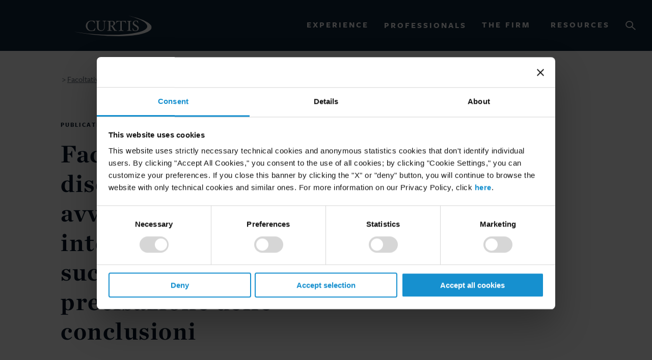

--- FILE ---
content_type: text/html; charset=UTF-8
request_url: https://www.curtis.com/our-firm/news/facoltativit%C3%A0-della-discussione-orale-e-avveramento-di-eventi-interruttivi-successivamente-alla-precisazione-delle-conclusioni
body_size: 24685
content:
<!DOCTYPE html>
<html lang="en" prefix="og: http://ogp.me/ns# fb: http://ogp.me/ns/fb#" class="no-js">    <head>                
        
<!-- be_ixf, sdk, gho-->
<meta name="be:sdk" content="php_sdk_1.5.3" />
<meta name="be:timer" content="17ms" />
<meta name="be:orig_url" content="https%3A%2F%2Fwww.curtis.com%2Four-firm%2Fnews%2Ffacoltativit%25C3%25A0-della-discussione-orale-e-avveramento-di-eventi-interruttivi-successivamente-alla-precisazione-delle-conclusioni" />
<meta name="be:norm_url" content="https%3A%2F%2Fwww.curtis.com%2Four-firm%2Fnews%2Ffacoltativit%25C3%25A0-della-discussione-orale-e-avveramento-di-eventi-interruttivi-successivamente-alla-precisazione-delle-conclusioni" />
<meta name="be:capsule_url" content="https%3A%2F%2Fixfd-api.bc0a.com%2Fapi%2Fixf%2F1.0.0%2Fget_capsule%2Ff00000000244045%2F356244010" />
<meta name="be:api_dt" content="py_2025;pm_10;pd_31;ph_12;pmh_09;p_epoch:1761926954179" />
<meta name="be:mod_dt" content="py_2025;pm_10;pd_31;ph_12;pmh_09;p_epoch:1761926954179" />
<meta name="be:diag" content="k7WhsZmlyhKIht7aTuHhDifvgCbDq/2kNLj5Wob6bgg2h5xlf/k4BgOK+7nkXYGipVKXZYbL4gU4lq2+iVoGDisDbM7rYMcPLZI6HxuLYcJofySb9NgyNSSudMiFMUg3mjr1ll07cfpccvOVNeHXzivsKnJ8A9WbtPG1ll1AWTqh2TlwIF52eCWoDi//KEr5meeCsTb4w3uW2/pw5du7SdQhJWYT3V5F27gcUPNpvwJwahaDtMCcXdFrl+U9jLcwz1ADIEkDlUoW02A5TeK+6X9Y+Rv58kQAJvm5wBhBlQ2seRFOcuNx1mPn12kc1ZV16irACSwXsDubph+/EF4pEOUTVbLBcd2UJjrNiEiDISdPDAXjThSHiQZ1CSZ0cm5krNwBUqXifGWPn3A8/XgKnL/CR+A/ALM9P4oXU4tQnwg3gIFxLGiL3ufgrXu6E9qRupHLxbp/kHzqngzZ2LeK7VxSRJgZO2KANTxEbabeVoqVDXH5cD5Rxlz3NO+HGDGHlke12HeewkM0c36/v97NO+/8p9d+dE+zQr3TOaE+oP+ukHcoaaBufR5gb1P/I8LHAJTPnNEkeUVdIUhiqn7GYWTCAIEclZgT4oeAfBpqxGMQlqoe4xhl1wSL5DfmuMR8wbu/9hD//oME8jw3j0dQnqJQhWGunpoeic2dbuQv4fGO25ghSl8xdtljrmTmXgRd9QsVFp/hxijDAoR+Nhw0wC5nD8MQJbGBvAC2ndyzReVDzC0pmv3fKkr57+kMZamrP8xPw7dF6Uwd0jyuUNVl6q5o1kzext3OBjdLteEIfvbSEKqLBSflypRAwEeASleJVrpUHUsiMIcJ1IM9tuKW4/7REC360xuMU0YAa1FUx6Z8uqNTuWMqDsCJGocQwJVqcobjVK151q1V08ghyEFYhaRv4Mko4sCaISMUuiWN56ktofrSVldi/pJW4uR3lDFedJDzqjhqunByNRd6KDoiNEZS6mzGOgk/qjySc5gO7MuuHjAY5QKDlVd4siCBN34e2eWISiHGcGNMlNz+WyNJAQ+N0D/Psf5jVcmNePPxcyou/hq/S5pEgqLPKZ8yWePAA5w1XAcAGjLUrc9SYsTkZJ3rNY3E6O13Wsqi7UaRO2iXK6znsK7U/gbg1RyufpEsU/l7GqLukLOtF/dheVZUTuIchrsqSlnQy/HuniNZYh/K9PZFmZ7KhqKiPN7/7ZMPI45aSG3VXiAjoCKKXO1pgdvURu1xTRW1rGo3MI9Mw7fYFmkWhlwT+NtPvG1+K0CeYadG6yUeNxEi1G6/kVITQ0sOs1d4gKOsFcpO+z4r1hC/LtjpzGy3BsWndg//[base64]/tuOCp1bH9FXT6NmuF9FLWTXTPX0lc/64kWGkYc2QHrvuyefE6xBKq8Fs8i5xurhfN3goT6uYw1/MvcKWF0b6h5TSBOs3stfcMYTnDwqmEMNMlI3p7SHqMktSAWLaxPvJMBnQeuGN3qgSL39ZvvNiv8okCGBIG4HyRgd6GQd+ISouq5bEV8xb50UafWodeVaqFjujFygDGhfNJtVQvJUg1QOrdSZxuoocJADg2ujIV+AdIxTC1Ah7FwUXsITtFxyNywtoBfPpz4uRyy8V+/sbt3Pw73C2wdOHFc+DOWx6tQPxpCYlgVCaHB2Uuukoo5aoAqrm/7kNmVYL1HCVNgw2PMkNbt1Hh56h2mDFfcBdfWJ4jV6szyzUV+X5/AIfyKdj/YNqkPvN2ecq3wyABZNUhlo1hpcrp1c91218WnupZJzEzPkQWGflOMjRVBSt1AgBIjPmSL7Nx4rIj620GaJfGOssxZuJPyzFkcTnpztRWBXsAq2anRFoPahtSf6PkE7TrmWDNumY6dL219ph4leXuN156GwDJEj3wYJ/B+uvmh6qI0NO5elkFjhwOAZm+xx1s+iFMqadzd5YWjxQvE2SbYsHTq273o+Q2OoGLIJsZP6wrM8f0oRrdtsoMS9E1dv3GvB3Q7NBloDHvUG2E+j54DgQdUh0LbSKbXTXl63hXYKBT4kwcc2FnO7A/eu9fDJk+iF5QEkgn/0T+NLw8JRGfBw4syC8g+EBAZhdgxMUUP7HH8UPkDvjDgTVa+Kw9GRUOoXKkh9ijznBQZT+ZMTEf2SxvaRntsXRJEQLiD+H610ENzOb14yH9iRxC+ZVpmw9Nij5CRdOQzw1Qsg6UlfYhy0Yaolu+1snMyBNDZh2jAtkX1TDWuuGsd/FGsjYStpZoXRbcrjDLZ3LcXMT5SymzVa5T4o0oJGn4UPtQXf8P+2QKU8C/dv36FXT8JsgvvZhSw5sa2TDhEb/tuGCd3pYs8kL7OUe6xkQ7eVVHzQndn553su085eYelVpEO87osFD73dnv8ZpFmxTRWloJLw8MncohylUIXkkrvn49FCVbrdA3CeJxYdirtFxDHXKaSGJeTseex5QvvxpsyxZt3MWPd1krbujWpSY0Td890YkiFJizZ67Q408uZR7ZHYXsuTp7k6MVEw/0uwDyGXy0Fvj0JyOztGjGe0PD16PUyWAHXj9BXDuCyvyflkMHmlca+KgNN2wohkMwEsnWh63mQA02wCiPaimN8YvM4EXZjWuryUmnNreG4nB6tJUpmrwR9Jb5nWMzk95IC9DxzNUPIoeIDucslHr6aMl/8t2PiLPXHzo3bihfG9semPrnNovCVnk" />
<meta name="be:messages" content="false" />
<style>
.be-ix-link-block .be-related-link-container {text-align: center;}
.be-ix-link-block .be-related-link-container .be-label {margin: 0;font-family: 'Freight Sans W03';text-transform: uppercase;font-size: .875rem;font-weight: 600;letter-spacing: 2.5px;}
.be-ix-link-block .be-related-link-container .be-list {display: inline-block;list-style: none;margin: 0;padding: 0;}
.be-ix-link-block .be-related-link-container .be-list .be-list-item {display: inline-block;margin-right: 20px;}
.be-ix-link-block .be-related-link-container .be-list .be-list-item:last-child {margin-right: 0;}
.be-ix-link-block .be-related-link-container .be-list .be-list-item .be-related-link {font-size: 12px;letter-spacing: .5px;}
.be-ix-link-block .be-related-link-container .be-list .be-list-item .be-related-link:hover {text-decoration: underline;}

@media (max-width: 767px) {
.be-ix-link-block .be-related-link-container {margin-bottom: 20px;}
.be-ix-link-block .be-related-link-container .be-label {width: 100%;margin-bottom: 5px;}
.be-ix-link-block .be-related-link-container .be-list {display: block;width: 100%;}
.be-ix-link-block .be-related-link-container .be-list .be-list-item {display: block; margin-right: 0;}}
@media (min-width: 768px) {
.be-ix-link-block .be-related-link-container {display: flex; align-items: baseline;padding-left: 8px;}
.be-ix-link-block .be-related-link-container .be-label {display: inline-block;margin-right: 20px;}
.be-ix-link-block .be-related-link-container .be-list {width: auto;}}
</style>
                
        <link rel="icon" href="/favicon.ico">
        <link rel="apple-touch-icon-precomposed" sizes="57x57" href="/apple-touch-icon-57x57.png" />
        <link rel="apple-touch-icon-precomposed" sizes="114x114" href="/apple-touch-icon-114x114.png" />
        <link rel="apple-touch-icon-precomposed" sizes="72x72" href="/apple-touch-icon-72x72.png" />
        <link rel="apple-touch-icon-precomposed" sizes="144x144" href="/apple-touch-icon-144x144.png" />
        <link rel="apple-touch-icon-precomposed" sizes="60x60" href="/apple-touch-icon-60x60.png" />
        <link rel="apple-touch-icon-precomposed" sizes="120x120" href="/apple-touch-icon-120x120.png" />
        <link rel="apple-touch-icon-precomposed" sizes="76x76" href="/apple-touch-icon-76x76.png" />
        <link rel="apple-touch-icon-precomposed" sizes="152x152" href="/apple-touch-icon-152x152.png" />
        <link rel="icon" type="image/png" href="/favicon-196x196.png" sizes="196x196" />
        <link rel="icon" type="image/png" href="/favicon-96x96.png" sizes="96x96" />
        <link rel="icon" type="image/png" href="/favicon-32x32.png" sizes="32x32" />
        <link rel="icon" type="image/png" href="/favicon-16x16.png" sizes="16x16" />
        <link rel="icon" type="image/png" href="/favicon-128.png" sizes="128x128" />
        <meta name="application-name" content="&nbsp;"/>
        <meta name="msapplication-TileColor" content="#FFFFFF" />
        <meta name="msapplication-TileImage" content="mstile-144x144.png" />
        <meta name="msapplication-square70x70logo" content="mstile-70x70.png" />
        <meta name="msapplication-square150x150logo" content="mstile-150x150.png" />
        <meta name="msapplication-wide310x150logo" content="mstile-310x150.png" />
        <meta name="msapplication-square310x310logo" content="mstile-310x310.png" />

        <meta charset="utf-8">
        <meta http-equiv="X-UA-Compatible" content="IE=edge,chrome=1">
        <meta name="viewport"content="width=device-width, initial-scale=1.0, maximum-scale=5.0, viewport-fit=cover" />
        <meta name="referrer" content="origin-when-cross-origin" />

        <link rel="dns-prefetch" href="https://www.curtis.com/">
        <link rel="preconnect" href="https://www.curtis.com/" crossorigin>

        <link rel="preload" href="/assets/css/main.91ad4df9cde655aa24e7.css" as="style">
        <link rel="stylesheet" href="/assets/css/main.91ad4df9cde655aa24e7.css">

        <script id="Cookiebot" src="https://consent.cookiebot.com/uc.js" data-cbid="00b32075-9000-4449-8b44-707dda0de0b4" type="text/javascript" async></script>

        <script type="text/javascript">
            window.addEventListener("CookiebotOnDialogDisplay", e => {
                const detailCategories = ["Preference", "Statistics", "Advertising", "Unclassified"],
                    toggleCategories = ["Preferences", "Statistics", "Marketing"];
                detailCategories.forEach(e => {
                    if (CookieConsentDialog[`cookieTable${e}Count`] === 0)
                        document.getElementById(
                            `CybotCookiebotDialogDetailBodyContentCookieContainer${e}Card`
                        ).parentNode.style.display = "none";
                });
                for (let i = 0; i < 3; i++)
                    if (CookieConsentDialog[`cookieTable${detailCategories[i]}Count`] === 0)
                        document.querySelector(
                            `label[for=CybotCookiebotDialogBodyLevelButton${toggleCategories[i]}]`
                        ).parentNode.style.display = "none";
            }, !1);
        </script>

        <script>
            window.site = {
                environment: 'production',
                algoliaAppId: 'Q5F5PSURLM',
                algoliaApiKey: '334efe2600e62a05f67f4ff830afc97f'
            };
        </script>                                    <title>Facoltatività della… | Curtis, Mallet-Prevost, Colt &amp; Mosle LLP</title>
<script>dataLayer = [];
(function(w,d,s,l,i){w[l]=w[l]||[];w[l].push({'gtm.start':
new Date().getTime(),event:'gtm.js'});var f=d.getElementsByTagName(s)[0],
j=d.createElement(s),dl=l!='dataLayer'?'&l='+l:'';j.async=true;j.src=
'https://www.googletagmanager.com/gtm.js?id='+i+dl;f.parentNode.insertBefore(j,f);
})(window,document,'script','dataLayer','GTM-MDV7BXG');
</script><meta name="generator" content="SEOmatic">
<meta name="referrer" content="no-referrer-when-downgrade">
<meta name="robots" content="all">
<meta content="en_US" property="og:locale">
<meta content="Curtis, Mallet-Prevost, Colt &amp; Mosle LLP" property="og:site_name">
<meta content="website" property="og:type">
<meta content="https://www.curtis.com/our-firm/news/facoltatività-della-discussione-orale-e-avveramento-di-eventi-interruttivi-successivamente-alla-precisazione-delle-conclusioni" property="og:url">
<meta content="Facoltatività della discussione orale e avveramento di eventi…" property="og:title">
<meta content="https://www.linkedin.com/company/curtis-mallet-prevost-colt-&amp;-mosle-llp" property="og:see_also">
<meta content="https://twitter.com/CurtisLawFirm" property="og:see_also">
<meta name="twitter:card" content="summary_large_image">
<meta name="twitter:site" content="@CurtisLawFirm">
<meta name="twitter:creator" content="@CurtisLawFirm">
<meta name="twitter:title" content="Facoltatività della discussione orale e avveramento di eventi…">
<link href="https://www.curtis.com/our-firm/news/facoltatività-della-discussione-orale-e-avveramento-di-eventi-interruttivi-successivamente-alla-precisazione-delle-conclusioni" rel="canonical">
<link href="https://www.curtis.com" rel="home">
<link type="text/plain" href="https://www.curtis.com/humans.txt" rel="author">
<script>var webperf_config={url:'https://www.curtis.com/cpresources/97203d22/boomerang-1.0.0.min.js?v=1745430266',title:'Facoltatività della… | Curtis, Mallet-Prevost, Colt & Mosle LLP'||document.title||'',requestId:'',};(function(w){w.BOOMR=w.BOOMR||{};w.BOOMR.globalOnErrorOrig=w.BOOMR.globalOnError=w.onerror;w.BOOMR.globalErrors=[];var now=(function(){try{if("performance"in w){return function(){return Math.round(w.performance.now()+performance.timing.navigationStart);};}}
catch(ignore){}
return Date.now||function(){return new Date().getTime();};})();w.onerror=function BOOMR_plugins_errors_onerror(message,fileName,lineNumber,columnNumber,error){if(w.BOOMR.version){if(typeof w.BOOMR.globalOnErrorOrig==="function"){w.BOOMR.globalOnErrorOrig.apply(w,arguments);}
return;}
if(typeof error!=="undefined"&&error!==null){error.timestamp=now();w.BOOMR.globalErrors.push(error);}
else{w.BOOMR.globalErrors.push({message:message,fileName:fileName,lineNumber:lineNumber,columnNumber:columnNumber,noStack:true,timestamp:now()});}
if(typeof w.BOOMR.globalOnError==="function"){w.BOOMR.globalOnError.apply(w,arguments);}};w.onerror._bmr=true;})(window);(function(){if(window.BOOMR&&(window.BOOMR.version||window.BOOMR.snippetExecuted)){return;}
window.BOOMR=window.BOOMR||{};window.BOOMR.snippetStart=new Date().getTime();window.BOOMR.snippetExecuted=true;window.BOOMR.snippetVersion=15;window.BOOMR.url=webperf_config.url;var where=document.currentScript||document.getElementsByTagName("script")[0],parentNode=where.parentNode,promoted=false,LOADER_TIMEOUT=3000;function promote(){if(promoted){return;}
var script=document.createElement("script");script.id="boomr-scr-as";script.src=window.BOOMR.url;script.async=true;parentNode.appendChild(script);promoted=true;}
function iframeLoader(wasFallback){promoted=true;var dom,doc=document,bootstrap,iframe,iframeStyle,win=window;window.BOOMR.snippetMethod=wasFallback?"if":"i";bootstrap=function(parent,scriptId){var script=doc.createElement("script");script.id=scriptId||"boomr-if-as";script.src=window.BOOMR.url;BOOMR_lstart=new Date().getTime();parent=parent||doc.body;parent.appendChild(script);};if(!window.addEventListener&&window.attachEvent&&navigator.userAgent.match(/MSIE [678]\./)){window.BOOMR.snippetMethod="s";bootstrap(parentNode,"boomr-async");return;}
iframe=document.createElement("IFRAME");iframe.src="about:blank";iframe.title="";iframe.role="presentation";iframe.loading="eager";iframeStyle=(iframe.frameElement||iframe).style;iframeStyle.width=0;iframeStyle.height=0;iframeStyle.border=0;iframeStyle.display="none";parentNode.appendChild(iframe);try{win=iframe.contentWindow;doc=win.document.open();}
catch(e){dom=document.domain;iframe.src="javascript:var d=document.open();d.domain='"+dom+"';void 0;";win=iframe.contentWindow;doc=win.document.open();}
win._boomrl=function(){bootstrap();};if(win.addEventListener){win.addEventListener("load",win._boomrl,false);}
else if(win.attachEvent){win.attachEvent("onload",win._boomrl);}
doc.close();}
var link=document.createElement("link");if(link.relList&&typeof link.relList.supports==="function"&&link.relList.supports("preload")&&("as"in link)){window.BOOMR.snippetMethod="p";link.href=window.BOOMR.url;link.rel="preload";link.as="script";link.addEventListener("load",promote);link.addEventListener("error",function(){iframeLoader(true);});setTimeout(function(){if(!promoted){iframeLoader(true);}},LOADER_TIMEOUT);BOOMR_lstart=new Date().getTime();parentNode.appendChild(link);}
else{iframeLoader(false);}
function boomerangSaveLoadTime(e){window.BOOMR_onload=(e&&e.timeStamp)||new Date().getTime();}
if(window.addEventListener){window.addEventListener("load",boomerangSaveLoadTime,false);}
else if(window.attachEvent){window.attachEvent("onload",boomerangSaveLoadTime);}})();if(document.addEventListener){document.addEventListener("onBoomerangLoaded",function(e){if(webperf_config.title){e.detail.BOOMR.addVar({'doc_title':webperf_config.title,});}
if(webperf_config.requestId){e.detail.BOOMR.addVar({'request_id':webperf_config.requestId,});}});}
else if(document.attachEvent){document.attachEvent("onpropertychange",function(e){if(!e)e=event;if(e.propertyName==="onBoomerangLoaded"){if(webperf_config.title){e.detail.BOOMR.addVar({'doc_title':webperf_config.title,});}
if(webperf_config.requestId){e.detail.BOOMR.addVar({'request_id':webperf_config.requestId,});}}});};</script>
                              <script>!function(e){var n="https://s.go-mpulse.net/boomerang/";if("False"=="True")e.BOOMR_config=e.BOOMR_config||{},e.BOOMR_config.PageParams=e.BOOMR_config.PageParams||{},e.BOOMR_config.PageParams.pci=!0,n="https://s2.go-mpulse.net/boomerang/";if(window.BOOMR_API_key="VBLQ9-7U7RK-PFR4D-AFTRG-RQ5U2",function(){function e(){if(!o){var e=document.createElement("script");e.id="boomr-scr-as",e.src=window.BOOMR.url,e.async=!0,i.parentNode.appendChild(e),o=!0}}function t(e){o=!0;var n,t,a,r,d=document,O=window;if(window.BOOMR.snippetMethod=e?"if":"i",t=function(e,n){var t=d.createElement("script");t.id=n||"boomr-if-as",t.src=window.BOOMR.url,BOOMR_lstart=(new Date).getTime(),e=e||d.body,e.appendChild(t)},!window.addEventListener&&window.attachEvent&&navigator.userAgent.match(/MSIE [67]\./))return window.BOOMR.snippetMethod="s",void t(i.parentNode,"boomr-async");a=document.createElement("IFRAME"),a.src="about:blank",a.title="",a.role="presentation",a.loading="eager",r=(a.frameElement||a).style,r.width=0,r.height=0,r.border=0,r.display="none",i.parentNode.appendChild(a);try{O=a.contentWindow,d=O.document.open()}catch(_){n=document.domain,a.src="javascript:var d=document.open();d.domain='"+n+"';void(0);",O=a.contentWindow,d=O.document.open()}if(n)d._boomrl=function(){this.domain=n,t()},d.write("<bo"+"dy onload='document._boomrl();'>");else if(O._boomrl=function(){t()},O.addEventListener)O.addEventListener("load",O._boomrl,!1);else if(O.attachEvent)O.attachEvent("onload",O._boomrl);d.close()}function a(e){window.BOOMR_onload=e&&e.timeStamp||(new Date).getTime()}if(!window.BOOMR||!window.BOOMR.version&&!window.BOOMR.snippetExecuted){window.BOOMR=window.BOOMR||{},window.BOOMR.snippetStart=(new Date).getTime(),window.BOOMR.snippetExecuted=!0,window.BOOMR.snippetVersion=12,window.BOOMR.url=n+"VBLQ9-7U7RK-PFR4D-AFTRG-RQ5U2";var i=document.currentScript||document.getElementsByTagName("script")[0],o=!1,r=document.createElement("link");if(r.relList&&"function"==typeof r.relList.supports&&r.relList.supports("preload")&&"as"in r)window.BOOMR.snippetMethod="p",r.href=window.BOOMR.url,r.rel="preload",r.as="script",r.addEventListener("load",e),r.addEventListener("error",function(){t(!0)}),setTimeout(function(){if(!o)t(!0)},3e3),BOOMR_lstart=(new Date).getTime(),i.parentNode.appendChild(r);else t(!1);if(window.addEventListener)window.addEventListener("load",a,!1);else if(window.attachEvent)window.attachEvent("onload",a)}}(),"".length>0)if(e&&"performance"in e&&e.performance&&"function"==typeof e.performance.setResourceTimingBufferSize)e.performance.setResourceTimingBufferSize();!function(){if(BOOMR=e.BOOMR||{},BOOMR.plugins=BOOMR.plugins||{},!BOOMR.plugins.AK){var n=""=="true"?1:0,t="",a="aoip5iyx24f6y2lurr4q-f-9277c9b54-clientnsv4-s.akamaihd.net",i="false"=="true"?2:1,o={"ak.v":"39","ak.cp":"1240247","ak.ai":parseInt("745109",10),"ak.ol":"0","ak.cr":10,"ak.ipv":4,"ak.proto":"h2","ak.rid":"377a6f24","ak.r":48121,"ak.a2":n,"ak.m":"dscb","ak.n":"essl","ak.bpcip":"3.144.254.0","ak.cport":37778,"ak.gh":"23.62.38.236","ak.quicv":"","ak.tlsv":"tls1.3","ak.0rtt":"","ak.0rtt.ed":"","ak.csrc":"-","ak.acc":"","ak.t":"1769245817","ak.ak":"hOBiQwZUYzCg5VSAfCLimQ==Rw+nUES001B8v4Z9vE+RsU/[base64]/g9Y5msIlA4WTZQPTKBCjxEnzmTddv4MZMLRZ5tgaFEmlQK2ndxFz31UrtAt3dc/kb35GPX/YZahWm5U9u97M67baTDU6v3rlNIy/0hBHbVicWInhm92e5xkarHNi0u+zgvIo2+zgm9zY5/nPqDI7CZ9KFhw0sTkOEYmo=","ak.pv":"3","ak.dpoabenc":"","ak.tf":i};if(""!==t)o["ak.ruds"]=t;var r={i:!1,av:function(n){var t="http.initiator";if(n&&(!n[t]||"spa_hard"===n[t]))o["ak.feo"]=void 0!==e.aFeoApplied?1:0,BOOMR.addVar(o)},rv:function(){var e=["ak.bpcip","ak.cport","ak.cr","ak.csrc","ak.gh","ak.ipv","ak.m","ak.n","ak.ol","ak.proto","ak.quicv","ak.tlsv","ak.0rtt","ak.0rtt.ed","ak.r","ak.acc","ak.t","ak.tf"];BOOMR.removeVar(e)}};BOOMR.plugins.AK={akVars:o,akDNSPreFetchDomain:a,init:function(){if(!r.i){var e=BOOMR.subscribe;e("before_beacon",r.av,null,null),e("onbeacon",r.rv,null,null),r.i=!0}return this},is_complete:function(){return!0}}}}()}(window);</script></head>
    
                        
    <body data-content-type="newsEvents"
          data-content-title="Facoltatività della discussione orale e avveramento di eventi interruttivi successivamente alla precisazione delle conclusioni"
          data-content-publish-date="Jul 21, 2011"                                  ><noscript><iframe src="https://www.googletagmanager.com/ns.html?id=GTM-MDV7BXG"
height="0" width="0" style="display:none;visibility:hidden"></iframe></noscript>
                                
        



                        



<header class="blue-bg" data-header-nav>
    <div class="menu-cont">

                <div class="menu-cont__top-bar" data-responsive-toggle="mobile-menu">
            <a href="https://www.curtis.com/" class="brand" aria-label="Brand"></a>
            <button class="menu-icon show-for-small-only" type="button" data-toggle="mobile-menu" aria-label="Menu"></button>
            <button class="mobile-search-toggle show-for-small-only" type="button" data-toggle="mobile-menu" aria-label="Search"></button>
        </div>
        
                <nav class="menu-cont__desktop">
            <ul class="dropdown menu show-for-medium" data-dropdown-menu data-closing-time="50" data-close-on-click-inside="false">
                                <li>
                    <a class="menu-cont__desktop-hdr" id="expNav" data-toggler=".is-hidden" href="#">Experience</a>
                    <ul class="menu">
                                                                        <li class="menu-tabs">
                            <div class="menu-tabs__block">
                                <ul class="vertical tabs" data-tabs id="menu-tabs">
                                    <li class="tabs-title is-active">
                                        <a class="tabs-title__header" href="#panel1v" data-link="/experience/practice-areas" aria-selected="true">Practice Areas</a>
                                    </li>
                                    <li class="tabs-title">
                                        <a class="tabs-title__header" href="#panel2v" data-link="/experience/industries">Industries</a>
                                    </li>
                                    <li class="tabs-title">
                                        <a class="tabs-title__header" href="#panel3v" data-link="/experience/regions">Regions</a>
                                    </li>
                                    <li class="tabs-title">
                                        <a class="tabs-title__header" href="#panel4v" data-link="/experience/insights">Client Insights</a>
                                    </li>
                                </ul>
                            </div>

                            <div class="tabs-cont" data-tabs-content="menu-tabs">
                                                                <div class="tabs-panel is-active" id="panel1v" style="margin-top: -2.5rem">

                                    <div class="filter filter--menu-desktop">
                                        <label class="filter__label filter__label--menu-desktop">View:</label>

                                        
                                        <div class="select select--lite filter">
                                            <select class="filter__select-tag filter__select-tag--menu filter__select-tag--menu-desktop">
                                                <option value="all" selected>All Practices</option>
                                                                                                                                                    <option value="corporate">Corporate</option>
                                                                                                    <option value="international-arbitration">International Arbitration</option>
                                                                                                    <option value="international-trade">International Trade</option>
                                                                                                    <option value="litigation">Litigation</option>
                                                                                                    <option value="private-client">Private Client</option>
                                                                                            </select>
                                        </div>
                                    </div>

                                                                                                                                                    <div class="tabs-panel__cont tabs-panel__cont--custom" style='width:calc(33% - 40px); margin: 0 20px'>
                                            <ul class="tabs-panel__cont-list" style="list-style: none;">
                                                                                                    <li class="tabs-panel__cont-list-item filter-item filter-item--menu-desktop" data-filter='["corporate","litigation"]'><a href="https://www.curtis.com/experience/practice-areas/antitrust-competition-law"><span>Antitrust and Competition</span></a></li>
                                                                                                    <li class="tabs-panel__cont-list-item filter-item filter-item--menu-desktop" data-filter='["litigation"]'><a href="https://www.curtis.com/experience/practice-areas/appellate-lawyers"><span>Appellate Litigation</span></a></li>
                                                                                                    <li class="tabs-panel__cont-list-item filter-item filter-item--menu-desktop" data-filter='["corporate"]'><a href="https://www.curtis.com/experience/practice-areas/banks-and-financial-institutions"><span>Banking and Finance</span></a></li>
                                                                                                    <li class="tabs-panel__cont-list-item filter-item filter-item--menu-desktop" data-filter='["corporate"]'><a href="https://www.curtis.com/experience/practice-areas/business-and-human-rights"><span>Business and Human Rights</span></a></li>
                                                                                                    <li class="tabs-panel__cont-list-item filter-item filter-item--menu-desktop" data-filter='[]'><a href="https://www.curtis.com/experience/practice-areas/capital-markets"><span>Capital Markets</span></a></li>
                                                                                                    <li class="tabs-panel__cont-list-item filter-item filter-item--menu-desktop" data-filter='["international-arbitration"]'><a href="https://www.curtis.com/experience/practice-areas/commercial-disputes-arbitration"><span>Commercial Disputes - Arbitration</span></a></li>
                                                                                                    <li class="tabs-panel__cont-list-item filter-item filter-item--menu-desktop" data-filter='["litigation"]'><a href="https://www.curtis.com/experience/practice-areas/commercial-litigation"><span>Commercial Disputes - Litigation</span></a></li>
                                                                                                    <li class="tabs-panel__cont-list-item filter-item filter-item--menu-desktop" data-filter='["corporate"]'><a href="https://www.curtis.com/experience/practice-areas/corporate"><span>Corporate</span></a></li>
                                                                                                    <li class="tabs-panel__cont-list-item filter-item filter-item--menu-desktop" data-filter='["corporate","litigation"]'><a href="https://www.curtis.com/experience/practice-areas/cybersecurity"><span>Cybersecurity</span></a></li>
                                                                                                    <li class="tabs-panel__cont-list-item filter-item filter-item--menu-desktop" data-filter='["corporate","litigation"]'><a href="https://www.curtis.com/experience/practice-areas/data-protection-and-privacy-law"><span>Data Protection and Privacy Law</span></a></li>
                                                                                                    <li class="tabs-panel__cont-list-item filter-item filter-item--menu-desktop" data-filter='["international-trade","litigation"]'><a href="https://www.curtis.com/experience/practice-areas/economic-sanctions-and-export-control"><span>Economic Sanctions</span></a></li>
                                                                                                    <li class="tabs-panel__cont-list-item filter-item filter-item--menu-desktop" data-filter='["corporate"]'><a href="https://www.curtis.com/experience/practice-areas/employment-and-labor"><span>Employment and Labor</span></a></li>
                                                                                            </ul>
                                        </div>
                                                                            <div class="tabs-panel__cont tabs-panel__cont--custom" style='width:calc(33% - 40px); margin: 0 20px'>
                                            <ul class="tabs-panel__cont-list" style="list-style: none;">
                                                                                                    <li class="tabs-panel__cont-list-item filter-item filter-item--menu-desktop" data-filter='["corporate"]'><a href="https://www.curtis.com/experience/practice-areas/erisa-executive-compensation-and-employee-benefits"><span>ERISA and Employee Benefits</span></a></li>
                                                                                                    <li class="tabs-panel__cont-list-item filter-item filter-item--menu-desktop" data-filter='["corporate"]'><a href="https://www.curtis.com/experience/practice-areas/finance"><span>Finance</span></a></li>
                                                                                                    <li class="tabs-panel__cont-list-item filter-item filter-item--menu-desktop" data-filter='["corporate"]'><a href="https://www.curtis.com/experience/practice-areas/immigration"><span>Immigration</span></a></li>
                                                                                                    <li class="tabs-panel__cont-list-item filter-item filter-item--menu-desktop" data-filter='["corporate"]'><a href="https://www.curtis.com/experience/practice-areas/intellectual-property"><span>Intellectual Property Law</span></a></li>
                                                                                                    <li class="tabs-panel__cont-list-item filter-item filter-item--menu-desktop" data-filter='["corporate","litigation"]'><a href="https://www.curtis.com/experience/practice-areas/intellectual-property-litigation"><span>Intellectual Property Litigation</span></a></li>
                                                                                                    <li class="tabs-panel__cont-list-item filter-item filter-item--menu-desktop" data-filter='["litigation"]'><a href="https://www.curtis.com/experience/practice-areas/internal-investigations"><span>Internal Investigations</span></a></li>
                                                                                                    <li class="tabs-panel__cont-list-item filter-item filter-item--menu-desktop" data-filter='["litigation"]'><a href="https://www.curtis.com/experience/practice-areas/international-and-transnational-litigation"><span>International and Transnational Litigation</span></a></li>
                                                                                                    <li class="tabs-panel__cont-list-item filter-item filter-item--menu-desktop" data-filter='["international-arbitration"]'><a href="https://www.curtis.com/experience/practice-areas/international-arbitration"><span>International Arbitration</span></a></li>
                                                                                                    <li class="tabs-panel__cont-list-item filter-item filter-item--menu-desktop" data-filter='["international-trade"]'><a href="https://www.curtis.com/experience/practice-areas/international-trade"><span>International Trade</span></a></li>
                                                                                                    <li class="tabs-panel__cont-list-item filter-item filter-item--menu-desktop" data-filter='["corporate","private-client"]'><a href="https://www.curtis.com/experience/practice-areas/investment-funds"><span>Investment Funds</span></a></li>
                                                                                                    <li class="tabs-panel__cont-list-item filter-item filter-item--menu-desktop" data-filter='["corporate"]'><a href="https://www.curtis.com/experience/practice-areas/islamic-finance-investment-and-banking"><span>Islamic Finance, Investment and Banking</span></a></li>
                                                                                                    <li class="tabs-panel__cont-list-item filter-item filter-item--menu-desktop" data-filter='["corporate"]'><a href="https://www.curtis.com/experience/practice-areas/mergers-and-acquisitions"><span>Mergers and Acquisitions</span></a></li>
                                                                                            </ul>
                                        </div>
                                                                            <div class="tabs-panel__cont tabs-panel__cont--custom" style='width:calc(33% - 40px); margin: 0 20px'>
                                            <ul class="tabs-panel__cont-list" style="list-style: none;">
                                                                                                    <li class="tabs-panel__cont-list-item filter-item filter-item--menu-desktop" data-filter='["private-client"]'><a href="https://www.curtis.com/experience/practice-areas/private-client"><span>Private Client</span></a></li>
                                                                                                    <li class="tabs-panel__cont-list-item filter-item filter-item--menu-desktop" data-filter='["litigation"]'><a href="https://www.curtis.com/experience/practice-areas/professional-liability"><span>Professional Liability</span></a></li>
                                                                                                    <li class="tabs-panel__cont-list-item filter-item filter-item--menu-desktop" data-filter='["international-arbitration"]'><a href="https://www.curtis.com/experience/practice-areas/public-international-law"><span>Public International Law</span></a></li>
                                                                                                    <li class="tabs-panel__cont-list-item filter-item filter-item--menu-desktop" data-filter='["corporate","private-client"]'><a href="https://www.curtis.com/experience/practice-areas/real-estate"><span>Real Estate</span></a></li>
                                                                                                    <li class="tabs-panel__cont-list-item filter-item filter-item--menu-desktop" data-filter='["corporate"]'><a href="https://www.curtis.com/experience/practice-areas/restructuring-and-insolvency"><span>Restructuring and Insolvency</span></a></li>
                                                                                                    <li class="tabs-panel__cont-list-item filter-item filter-item--menu-desktop" data-filter='["litigation"]'><a href="https://www.curtis.com/experience/practice-areas/securities-litigation"><span>Securities Litigation</span></a></li>
                                                                                                    <li class="tabs-panel__cont-list-item filter-item filter-item--menu-desktop" data-filter='["corporate","private-client"]'><a href="https://www.curtis.com/experience/practice-areas/tax"><span>Tax</span></a></li>
                                                                                                    <li class="tabs-panel__cont-list-item filter-item filter-item--menu-desktop" data-filter='["international-trade"]'><a href="https://www.curtis.com/experience/practice-areas/trade-remedy-cases"><span>Trade Remedies &amp; Disputes</span></a></li>
                                                                                                    <li class="tabs-panel__cont-list-item filter-item filter-item--menu-desktop" data-filter='["private-client"]'><a href="https://www.curtis.com/experience/practice-areas/trusts-and-estates"><span>Trusts and Estates</span></a></li>
                                                                                                    <li class="tabs-panel__cont-list-item filter-item filter-item--menu-desktop" data-filter='[]'><a href="https://www.curtis.com/experience/practice-areas/venture-capital-2"><span>Venture Capital</span></a></li>
                                                                                                    <li class="tabs-panel__cont-list-item filter-item filter-item--menu-desktop" data-filter='["litigation"]'><a href="https://www.curtis.com/experience/practice-areas/white-collar-defense-and-investigations"><span>White Collar Defense and Investigations</span></a></li>
                                                                                                    <li class="tabs-panel__cont-list-item filter-item filter-item--menu-desktop" data-filter='["international-trade"]'><a href="https://www.curtis.com/experience/practice-areas/world-trade-organisation"><span>WTO and International Trade Dispute Settlement</span></a></li>
                                                                                            </ul>
                                        </div>
                                                                    </div>
                                
                                                                <div class="tabs-panel" id="panel2v">
                                                                                                                <div class="tabs-panel__cont tabs-panel__cont--custom">
                                            <ul class="tabs-panel__cont-list" style="list-style: none;">
                                                                                                    <li class="tabs-panel__cont-list-item"><a href="https://www.curtis.com/artificial-intelligence-law"><span>Artificial Intelligence</span></a></li>
                                                                                                    <li class="tabs-panel__cont-list-item"><a href="https://www.curtis.com/commodities"><span>Commodities Regulation</span></a></li>
                                                                                                    <li class="tabs-panel__cont-list-item"><a href="https://www.curtis.com/construction"><span>Construction</span></a></li>
                                                                                                    <li class="tabs-panel__cont-list-item"><a href="https://www.curtis.com/cryptocurrency-digital-assets-and-blockchain"><span>Cryptocurrency, Digital Assets and Blockchain</span></a></li>
                                                                                                    <li class="tabs-panel__cont-list-item"><a href="https://www.curtis.com/electricity"><span>Electricity</span></a></li>
                                                                                                    <li class="tabs-panel__cont-list-item"><a href="https://www.curtis.com/energy-oil-gas"><span>Energy (Oil &amp; Gas)</span></a></li>
                                                                                                    <li class="tabs-panel__cont-list-item"><a href="https://www.curtis.com/environment"><span>Environmental</span></a></li>
                                                                                                    <li class="tabs-panel__cont-list-item"><a href="https://www.curtis.com/family-offices"><span>Family Offices</span></a></li>
                                                                                            </ul>
                                        </div>
                                                                            <div class="tabs-panel__cont tabs-panel__cont--custom">
                                            <ul class="tabs-panel__cont-list" style="list-style: none;">
                                                                                                    <li class="tabs-panel__cont-list-item"><a href="https://www.curtis.com/fashion-beauty-and-luxury-lawyers"><span>Fashion, Beauty and Luxury</span></a></li>
                                                                                                    <li class="tabs-panel__cont-list-item"><a href="https://www.curtis.com/food-and-beverage"><span>Food and Beverage</span></a></li>
                                                                                                    <li class="tabs-panel__cont-list-item"><a href="https://www.curtis.com/hydrogen"><span>Hydrogen</span></a></li>
                                                                                                    <li class="tabs-panel__cont-list-item"><a href="https://www.curtis.com/infrastructure-development"><span>Infrastructure Development</span></a></li>
                                                                                                    <li class="tabs-panel__cont-list-item"><a href="https://www.curtis.com/technology"><span>Media, Technology and Entertainment</span></a></li>
                                                                                                    <li class="tabs-panel__cont-list-item"><a href="https://www.curtis.com/mining-and-minerals"><span>Mining and Minerals</span></a></li>
                                                                                                    <li class="tabs-panel__cont-list-item"><a href="https://www.curtis.com/pharmaceutical-and-healthcare"><span>Pharmaceutical and Healthcare</span></a></li>
                                                                                                    <li class="tabs-panel__cont-list-item"><a href="https://www.curtis.com/private-equity"><span>Private Equity</span></a></li>
                                                                                            </ul>
                                        </div>
                                                                            <div class="tabs-panel__cont tabs-panel__cont--custom">
                                            <ul class="tabs-panel__cont-list" style="list-style: none;">
                                                                                                    <li class="tabs-panel__cont-list-item"><a href="https://www.curtis.com/real-estate"><span>Commercial and Residential Real Estate</span></a></li>
                                                                                                    <li class="tabs-panel__cont-list-item"><a href="https://www.curtis.com/renewable-green-energy"><span>Renewable/Green Energy</span></a></li>
                                                                                                    <li class="tabs-panel__cont-list-item"><a href="https://www.curtis.com/sovereign-representation"><span>Sovereign Representation</span></a></li>
                                                                                                    <li class="tabs-panel__cont-list-item"><a href="https://www.curtis.com/telecoms"><span>Telecommunications</span></a></li>
                                                                                                    <li class="tabs-panel__cont-list-item"><a href="https://www.curtis.com/tourism-leisure"><span>Tourism Development and Hotels</span></a></li>
                                                                                            </ul>
                                        </div>
                                                                    </div>
                                
                                                                <div class="tabs-panel" id="panel3v">
                                    <div class="tabs-panel__cont tabs-panel__cont--half">
                                                                                <ul class="tabs-panel__cont-list" data-block-parent="#panel3v" style="list-style: none;">
                                                                                            <li class="tabs-panel__cont-list-item" data-block-child="#panel3v-africa"><a href="https://www.curtis.com/experience/regions/africa"><span>Africa</span></a></li>
                                                                                            <li class="tabs-panel__cont-list-item" data-block-child="#panel3v-asia"><a href="https://www.curtis.com/experience/regions/asia"><span>Asia</span></a></li>
                                                                                            <li class="tabs-panel__cont-list-item" data-block-child="#panel3v-europe"><a href="https://www.curtis.com/experience/regions/europe"><span>Europe</span></a></li>
                                                                                            <li class="tabs-panel__cont-list-item" data-block-child="#panel3v-latin-america"><a href="https://www.curtis.com/experience/regions/latin-america"><span>Latin America</span></a></li>
                                                                                            <li class="tabs-panel__cont-list-item" data-block-child="#panel3v-middle-east"><a href="https://www.curtis.com/experience/regions/middle-east"><span>Middle East</span></a></li>
                                                                                            <li class="tabs-panel__cont-list-item" data-block-child="#panel3v-north-america"><a href="https://www.curtis.com/experience/regions/north-america"><span>North America</span></a></li>
                                                                                    </ul>
                                    </div>
                                    <div class="tabs-panel__cont--half content-module__row content-module__row--menu related-news-menu" style="padding-left: 0">
                                                                            
                                                                                <div class="content-module__row-hdr content-module__row-hdr--menu h3" style="display: block; margin-left: 15px">Related News & Events</div>                                        <div id="region-news-Africa">
                                            <div class="content-module__row-block tabs-side-panel__content" id="panel3v-africa" style="list-style: none; display: block">
                                                                                                                                                                                            <a href="https://www.curtis.com/our-firm/news/partner-dr-alexandra-g-maier-recognized-again-in-lexology-client-choice-award-mining-experts-2025">
                                                    <div class="content-module__row-block-cont content-module__row-block-cont--menu ">
                                                        <p class="content-module__row-block-cont-sup">News <span>05 Dec. 2024</span></p>
                                                        <p class="content-module__row-block-cont-txt">Partner Dr. Alexandra G. Maier Recognized Again in Lexology Client Choice Award 2025, Mining Experts Category 2025</p>
                                                        <p class="content-module__row-block-cont-cta txt-cta txt-cta--dark"><span>more</span></p>
                                                    </div>
                                                </a>
                                                                                                                                                                                            <a href="https://www.curtis.com/our-firm/news/counsel-mohannad-el-murtadi-suleiman-to-speak-at-the-2nd-annual-africa-arbitration-day-in-new-york">
                                                    <div class="content-module__row-block-cont content-module__row-block-cont--menu ">
                                                        <p class="content-module__row-block-cont-sup">Event <span>23 Oct. 2024</span></p>
                                                        <p class="content-module__row-block-cont-txt">Counsel Mohannad El Murtadi Suleiman to Speak at the 2nd Annual Africa Arbitration Day in New York</p>
                                                        <p class="content-module__row-block-cont-cta txt-cta txt-cta--dark"><span>more</span></p>
                                                    </div>
                                                </a>
                                                                                        </div>
                                        </div>
                                                                                                                
                                                                                                                        <div id="region-news-Asia">
                                            <div class="content-module__row-block tabs-side-panel__content" id="panel3v-asia" style="list-style: none; ">
                                                                                                                                                                                            <a href="https://www.curtis.com/our-firm/news/partner-borzu-sabahi-speaks-in-webinar-as-part-of-fdi-moots-shenzhen-rounds-in-china">
                                                    <div class="content-module__row-block-cont content-module__row-block-cont--menu ">
                                                        <p class="content-module__row-block-cont-sup">Event <span>18 Aug. 2023</span></p>
                                                        <p class="content-module__row-block-cont-txt">Partner Borzu Sabahi Speaks at FDI Moot Shenzhen</p>
                                                        <p class="content-module__row-block-cont-cta txt-cta txt-cta--dark"><span>more</span></p>
                                                    </div>
                                                </a>
                                                                                                                                                                                            <a href="https://www.curtis.com/our-firm/news/partner-eric-gilioli-ranked-in-top-10-influential-energy-natural-resources-lawyers-in-kazakhstan-in-business-today">
                                                    <div class="content-module__row-block-cont content-module__row-block-cont--menu ">
                                                        <p class="content-module__row-block-cont-sup">News <span>25 Jul. 2023</span></p>
                                                        <p class="content-module__row-block-cont-txt">Partner Eric Gilioli Ranked in Top 10 Influential Energy &amp; Natural Resources Lawyers in Kazakhstan in Business Today</p>
                                                        <p class="content-module__row-block-cont-cta txt-cta txt-cta--dark"><span>more</span></p>
                                                    </div>
                                                </a>
                                                                                        </div>
                                        </div>
                                                                                                                
                                                                                                                        <div id="region-news-Europe">
                                            <div class="content-module__row-block tabs-side-panel__content" id="panel3v-europe" style="list-style: none; ">
                                                                                                                                                                                            <a href="https://www.curtis.com/our-firm/news/curtis-announces-new-partners-and-counsels-across-offices-in-spring-2024">
                                                    <div class="content-module__row-block-cont content-module__row-block-cont--menu ">
                                                        <p class="content-module__row-block-cont-sup">News <span>09 Apr. 2024</span></p>
                                                        <p class="content-module__row-block-cont-txt">Curtis Announces New Partners and Counsels Across Offices in Spring 2024</p>
                                                        <p class="content-module__row-block-cont-cta txt-cta txt-cta--dark"><span>more</span></p>
                                                    </div>
                                                </a>
                                                                                                                                                                                            <a href="https://www.curtis.com/our-firm/news/u-s-to-impose-secondary-sanctions-on-non-u-s-banks-for-financing-russias-defense-industry">
                                                    <div class="content-module__row-block-cont content-module__row-block-cont--menu content-module__row-block-cont--dark">
                                                        <p class="content-module__row-block-cont-sup">Client Alert <span>28 Dec. 2023</span></p>
                                                        <p class="content-module__row-block-cont-txt">U.S. to Impose Secondary Sanctions on Non-U.S. Banks For Financing Russia’s Defense Industry</p>
                                                        <p class="content-module__row-block-cont-cta txt-cta txt-cta--dark"><span>more</span></p>
                                                    </div>
                                                </a>
                                                                                        </div>
                                        </div>
                                                                                                                
                                                                                                                        <div id="region-news-Latin America">
                                            <div class="content-module__row-block tabs-side-panel__content" id="panel3v-latin-america" style="list-style: none; ">
                                                                                                                                                                                            <a href="https://www.curtis.com/our-firm/news/curtis-recognized-as-leading-firm-in-legal-500-2026-guide">
                                                    <div class="content-module__row-block-cont content-module__row-block-cont--menu ">
                                                        <p class="content-module__row-block-cont-sup">News <span>22 Oct. 2025</span></p>
                                                        <p class="content-module__row-block-cont-txt">Curtis Named Leading Firm in Legal 500: Latin America 2026</p>
                                                        <p class="content-module__row-block-cont-cta txt-cta txt-cta--dark"><span>more</span></p>
                                                    </div>
                                                </a>
                                                                                                                                                                                            <a href="https://www.curtis.com/our-firm/news/elisa-botero-recognized-as-top-100-female-lawyer-in-latin-america-2025">
                                                    <div class="content-module__row-block-cont content-module__row-block-cont--menu ">
                                                        <p class="content-module__row-block-cont-sup">News <span>21 Oct. 2025</span></p>
                                                        <p class="content-module__row-block-cont-txt">Elisa Botero Recognized as Top 100 Female Lawyer in Latin America 2025</p>
                                                        <p class="content-module__row-block-cont-cta txt-cta txt-cta--dark"><span>more</span></p>
                                                    </div>
                                                </a>
                                                                                        </div>
                                        </div>
                                                                                                                
                                                                                                                        <div id="region-news-Middle East">
                                            <div class="content-module__row-block tabs-side-panel__content" id="panel3v-middle-east" style="list-style: none; ">
                                                                                                                                                                                            <a href="https://www.curtis.com/our-firm/news/curtis-announces-dual-promotion-to-partner-and-counsel-in-dubai">
                                                    <div class="content-module__row-block-cont content-module__row-block-cont--menu ">
                                                        <p class="content-module__row-block-cont-sup">News <span>17 Jun. 2025</span></p>
                                                        <p class="content-module__row-block-cont-txt">Curtis Announces Dual Promotion to Partner and Counsel in Dubai</p>
                                                        <p class="content-module__row-block-cont-cta txt-cta txt-cta--dark"><span>more</span></p>
                                                    </div>
                                                </a>
                                                                                                                                                                                            <a href="https://www.curtis.com/our-firm/news/curtis-advises-al-ain-farms-on-two-strategic-acquisitions-making-it-the-largest-integrated-dairy-and-poultry-producer-in-united-arab-emirates">
                                                    <div class="content-module__row-block-cont content-module__row-block-cont--menu ">
                                                        <p class="content-module__row-block-cont-sup">News <span>02 Jun. 2025</span></p>
                                                        <p class="content-module__row-block-cont-txt">Curtis advises Al Ain Farms on two strategic acquisitions, making it the largest integrated dairy and poultry producer in United Arab Emirates</p>
                                                        <p class="content-module__row-block-cont-cta txt-cta txt-cta--dark"><span>more</span></p>
                                                    </div>
                                                </a>
                                                                                        </div>
                                        </div>
                                                                                                                
                                                                                                                        <div id="region-news-North America">
                                            <div class="content-module__row-block tabs-side-panel__content" id="panel3v-north-america" style="list-style: none; ">
                                                                                                                                                                                            <a href="https://www.curtis.com/our-firm/news/u-s-to-impose-secondary-sanctions-on-non-u-s-banks-for-financing-russias-defense-industry">
                                                    <div class="content-module__row-block-cont content-module__row-block-cont--menu content-module__row-block-cont--dark">
                                                        <p class="content-module__row-block-cont-sup">Client Alert <span>28 Dec. 2023</span></p>
                                                        <p class="content-module__row-block-cont-txt">U.S. to Impose Secondary Sanctions on Non-U.S. Banks For Financing Russia’s Defense Industry</p>
                                                        <p class="content-module__row-block-cont-cta txt-cta txt-cta--dark"><span>more</span></p>
                                                    </div>
                                                </a>
                                                                                                                                                                                            <a href="https://www.curtis.com/our-firm/news/curtis-attorneys-quoted-in-coindesk-on-ftx-founder-sam-bankman-frieds-strategy-ahead-of-his-criminal-trial">
                                                    <div class="content-module__row-block-cont content-module__row-block-cont--menu ">
                                                        <p class="content-module__row-block-cont-sup">News <span>24 Aug. 2023</span></p>
                                                        <p class="content-module__row-block-cont-txt">Curtis Attorneys Quoted in CoinDesk on FTX Founder Sam Bankman-Fried’s Strategy Ahead of His Criminal Trial</p>
                                                        <p class="content-module__row-block-cont-cta txt-cta txt-cta--dark"><span>more</span></p>
                                                    </div>
                                                </a>
                                                                                        </div>
                                        </div>
                                                                                                            </div>
                                </div>
                                
                                                                <div class="tabs-panel" id="panel4v">
                                    <div class="tabs-panel__cont tabs-panel__cont--half">
                                        
                                        <ul class="tabs-panel__cont-list" data-block-parent="#panel4v" style="list-style: none;" >
                                                                                    <li class="tabs-panel__cont-list-item" data-block-child="#panel4v-international-sanctions-against-russia"><a href="https://www.curtis.com/experience/insights/international-sanctions-against-russia"><span>International Sanctions Regimes</span></a></li>
                                                                                </ul>
                                    </div>

                                    <div class="tabs-panel__cont--half content-module__row content-module__row--menu">
                                                                                                                                                                                                    <div class="content-module__row-hdr content-module__row-hdr--menu h3">Related News & Events</div>
                                        <div id="region-news-International Sanctions Regimes">
                                            <div class="content-module__row-block tabs-side-panel__content" id="panel4v-international-sanctions-against-russia" style="list-style: none;">
                                                                                            <a href="https://www.curtis.com/our-firm/news/eu-adopts-new-restrictive-measures-against-belarus" class="content-module__row-block-cont content-module__row-block-cont--menu content-module__row-block-cont--dark">
                                                    <p class="content-module__row-block-cont-sup">Client Alert <span>10 Jul. 2024</span></p>
                                                    <p class="content-module__row-block-cont-txt">EU Adopts New Restrictive Measures Against Belarus</p>
                                                    <p class="content-module__row-block-cont-cta txt-cta txt-cta--dark"><span>more</span></p>
                                                </a>
                                                                                            <a href="https://www.curtis.com/our-firm/news/the-eu-adopts-its-14th-sanctions-package-against-russia" class="content-module__row-block-cont content-module__row-block-cont--menu ">
                                                    <p class="content-module__row-block-cont-sup">Client Alert <span>26 Jun. 2024</span></p>
                                                    <p class="content-module__row-block-cont-txt">The EU Adopts its 14th Sanctions Package Against Russia</p>
                                                    <p class="content-module__row-block-cont-cta txt-cta txt-cta--dark"><span>more</span></p>
                                                </a>
                                                                                        </div>
                                        </div>
                                        
                                                                        </div>

                                                            </div>

                        </li>
                    </ul>
                </li>
                
                                <li class="relative">
                    <a class="menu-cont__desktop-hdr menu-cont__desktop-hdr--no-children" id="peopleNav" data-toggler=".is-hidden" href="https://www.curtis.com/our-people">Professionals</a>
                </li>
                
                                <li>
                    <a class="menu-cont__desktop-hdr" id="firmNav" data-toggler=".is-hidden" href="#">The Firm</a>
                    <ul class="menu">
                        
                                                <li class="menu-col">
                            <div class="menu-col__cont-first">
                                
                                <a class="menu-col__link" href="https://www.curtis.com/our-firm/about">
                                    <span class="menu-col__link-txt">About</span>
                                </a>
                                <ul class="menu-col__cont-list">
                                                                                                                <li class="menu-col__cont-list-item"><a href="https://www.curtis.com/our-firm/about/recognition"><span>Recognition</span></a></li>
                                                                            <li class="menu-col__cont-list-item"><a href="https://www.curtis.com/our-firm/about/history"><span>History</span></a></li>
                                                                            <li class="menu-col__cont-list-item"><a href="https://www.curtis.com/our-firm/about/diversity"><span>Diversity</span></a></li>
                                                                            <li class="menu-col__cont-list-item"><a href="https://www.curtis.com/our-firm/about/pro-bono"><span>Pro Bono</span></a></li>
                                                                    </ul>
                            </div>
                            <div class="menu-col__cont-second">
                                <div class="menu-col__cont-second-inner">
                                    
                                    <a class="menu-col__link" href="https://www.curtis.com/our-firm/locations">
                                        <span class="menu-col__link-txt">Locations</span>
                                    </a>
                                    <div class="menu-col__cont-cols">
                                                                                  
                                            <div class="menu-col__cont-cols-col">
                                                <ul class="menu-col__cont-list">
                                                                                                            <li class="menu-col__cont-list-item"><a href="https://www.curtis.com/our-firm/locations/new-york"><span>New York</span></a></li>
                                                                                                            <li class="menu-col__cont-list-item"><a href="https://www.curtis.com/our-firm/locations/houston"><span>Houston</span></a></li>
                                                                                                            <li class="menu-col__cont-list-item"><a href="https://www.curtis.com/our-firm/locations/washington-d-c"><span>Washington, D.C.</span></a></li>
                                                                                                            <li class="menu-col__cont-list-item"><a href="https://www.curtis.com/our-firm/locations/astana"><span>Astana</span></a></li>
                                                                                                            <li class="menu-col__cont-list-item"><a href="https://www.curtis.com/our-firm/locations/beijing"><span>Beijing</span></a></li>
                                                                                                            <li class="menu-col__cont-list-item"><a href="https://www.curtis.com/our-firm/locations/bogota"><span>Bogotá</span></a></li>
                                                                                                    </ul>
                                            </div>

                                        
                                            <div class="menu-col__cont-cols-col">
                                                <ul class="menu-col__cont-list">
                                                                                                            <li class="menu-col__cont-list-item"><a href="https://www.curtis.com/our-firm/locations/brussels"><span>Brussels</span></a></li>
                                                                                                            <li class="menu-col__cont-list-item"><a href="https://www.curtis.com/our-firm/locations/budapest"><span>Budapest</span></a></li>
                                                                                                            <li class="menu-col__cont-list-item"><a href="https://www.curtis.com/our-firm/locations/buenos-aires"><span>Buenos Aires</span></a></li>
                                                                                                            <li class="menu-col__cont-list-item"><a href="https://www.curtis.com/our-firm/locations/dubai"><span>Dubai</span></a></li>
                                                                                                            <li class="menu-col__cont-list-item"><a href="https://www.curtis.com/our-firm/locations/frankfurt"><span>Frankfurt</span></a></li>
                                                                                                            <li class="menu-col__cont-list-item"><a href="https://www.curtis.com/our-firm/locations/geneva"><span>Geneva</span></a></li>
                                                                                                    </ul>
                                            </div>

                                        
                                            <div class="menu-col__cont-cols-col">
                                                <ul class="menu-col__cont-list">
                                                                                                            <li class="menu-col__cont-list-item"><a href="https://www.curtis.com/our-firm/locations/london"><span>London</span></a></li>
                                                                                                            <li class="menu-col__cont-list-item"><a href="https://www.curtis.com/our-firm/locations/mexico-city"><span>Mexico City</span></a></li>
                                                                                                            <li class="menu-col__cont-list-item"><a href="https://www.curtis.com/our-firm/locations/milan"><span>Milan</span></a></li>
                                                                                                            <li class="menu-col__cont-list-item"><a href="https://www.curtis.com/our-firm/locations/muscat"><span>Muscat</span></a></li>
                                                                                                            <li class="menu-col__cont-list-item"><a href="https://www.curtis.com/our-firm/locations/paris"><span>Paris</span></a></li>
                                                                                                            <li class="menu-col__cont-list-item"><a href="https://www.curtis.com/our-firm/locations/riyadh"><span>Riyadh</span></a></li>
                                                                                                    </ul>
                                            </div>

                                        
                                            <div class="menu-col__cont-cols-col">
                                                <ul class="menu-col__cont-list">
                                                                                                            <li class="menu-col__cont-list-item"><a href="https://www.curtis.com/our-firm/locations/rome"><span>Rome</span></a></li>
                                                                                                            <li class="menu-col__cont-list-item"><a href="https://www.curtis.com/our-firm/locations/tashkent"><span>Tashkent</span></a></li>
                                                                                                    </ul>
                                            </div>

                                                                            </div>
                                </div>
                            </div>
                            <div class="menu-col__cont-third">
                                                                                                                                
                                <a class="menu-col__link" href="https://www.curtis.com/our-firm/news">
                                    <span class="menu-col__link-txt">News &amp; Events</span>
                                </a>
                                <a class="menu-col__link" href="https://www.curtis.com/our-firm/careers/message-from-the-hiring-partner-careers">
                                    <span class="menu-col__link-txt">Careers</span>
                                </a>
                                <a class="menu-col__link" href="https://www.curtis.com/our-firm/alumni">
                                    <span class="menu-col__link-txt">Alumni</span>
                                </a>
                                <a class="menu-col__link" href="https://www.curtis.com/our-firm/contact">
                                    <span class="menu-col__link-txt">Contact Us</span>
                                </a>
                            </div>
                        </li>
                    </ul>
                </li>
                
                                                    <li>
                        <a class="menu-cont__desktop-hdr" id="resourcesNav" data-toggler=".is-hidden" href="https://www.curtis.com/our-firm/news">Resources</a>

                        <ul class="menu">
                            <li class="menu-col">
                                <div class="menu-col__cont-2/3">
                                    <div class="menu-col__cont-gallery-hdr">
                                        <div class="h2">The Latest</div>
                                        <a href="https://www.curtis.com/our-firm/news" class="h3">View All ></a>
                                    </div>
                                    <div class="menu-col__cont-gallery">
                                                                                    

<div class="content-module__row-block content-module__row-block--block">
    <div class="content-module__row-block-cont content-module__row-block-cont--block ">
        
        <div class="content-module__row-block-cont-sup">
            <p>news</p>
            <time>      <time datetime="2026-01-21T08:38:00-05:00">
    21 Jan. 2026
  </time>
</time>
        </div>

                    <p class="content-module__row-block-cont-txt">Curtis Expands into Central, Eastern and Southeastern Europe with d’Ornano Association</p>
        
        
        <a href="https://www.curtis.com/our-firm/news/curtis-expands-into-central-eastern-and-southeastern-europe-with-dornano-association" class="content-module__row-block-cont-cta content-module__row-block-cont-cta--block txt-cta "
           data-module="Related Resources"
           data-publish-date="Jan 21, 2026"
           data-content-title="Curtis Expands into Central, Eastern and Southeastern Europe with d’Ornano Association"
           data-content-type="newsEvents"
        >

                                <div class="txt-cta__label">
                        <div class="icon icon__read"></div>
                        <div>Read</div>
                    </div>
                    </a>
    </div>
</div>
                                                                                    

<div class="content-module__row-block content-module__row-block--block">
    <div class="content-module__row-block-cont content-module__row-block-cont--block ">
        
        <div class="content-module__row-block-cont-sup">
            <p>event</p>
            <time>      <time datetime="2026-01-20T10:04:00-05:00">
    20 Jan. 2026
  </time>
</time>
        </div>

                    <p class="content-module__row-block-cont-txt">Antonio M. Prida to Speak at the Americas Conference of the ABA International Law Section</p>
        
        
        <a href="https://www.curtis.com/our-firm/news/antonio-m-prida-to-speak-at-the-americas-conference-of-the-aba-international-law-section" class="content-module__row-block-cont-cta content-module__row-block-cont-cta--block txt-cta "
           data-module="Related Resources"
           data-publish-date="Jan 20, 2026"
           data-content-title="Antonio M. Prida to Speak at the Americas Conference of the ABA International Law Section"
           data-content-type="newsEvents"
        >

                                <div class="txt-cta__label">
                        <div class="icon icon__event"></div>
                        <div>View</div>
                    </div>

                        </a>
    </div>
</div>
                                                                            </div>
                                </div>

                                                                <div class="menu-col__cont-1/3">
                                                                        <a class="menu-col__link" href="https://www.curtis.com/our-firm/news">
                                                                                <span class="menu-col__link-txt">
                                            All Resources
                                        </span>
                                    </a>

                                                                            <a class="menu-col__link" href="/our-firm/news/type/news-event">
                                                                                        <span class="menu-col__link-txt">
                                                News &amp; Events
                                            </span>
                                        </a>
                                                                            <a class="menu-col__link" href="/our-firm/news/type/article-client-alert">
                                                                                        <span class="menu-col__link-txt">
                                                Insight
                                            </span>
                                        </a>
                                                                            <a class="menu-col__link" href="https://www.curtis.com/our-firm/news/type/podcast">
                                                                                        <span class="menu-col__link-txt">
                                                Podcasts
                                            </span>
                                        </a>
                                                                    </div>
                            </li>
                        </ul>
                    </li>
                                    
                                <li>
                    <form id="desktopSearchForm" data-toggler=".is-visible" action="https://www.curtis.com/search" method="get" autocomplete="off">
                        <div id="desktopSearchInput"></div>
                        <button id="desktopSearchClose" type="button" data-toggle="expNav peopleNav firmNav desktopSearchForm desktopSearchToggle resourcesNav" aria-label="Close"></button>
                        <input id="desktopSearchSubmit" type="submit" value="" aria-label="Submit">
                    </form>
                    <button style="margin-top:-25px; display: block" id="desktopSearchToggle" type="button" data-toggler=".is-hidden" data-toggle="expNav peopleNav firmNav desktopSearchForm desktopSearchToggle resourcesNav" aria-label="Toggle"></button>
                </li>
                
            </ul>
        </nav>
        
                <nav class="menu-cont__mobile show-for-small-only" id="mobile-menu">
            <ul class="vertical menu drilldown" data-drilldown>

                                <form class="mobile-search-bar" action="https://www.curtis.com/search" method="get" autocomplete="off">
                    <input class="mobile-search-bar__input" type="text" placeholder="Search Curtis.com" name="query" aria-label="Search">
                    <button class="mobile-search-bar__clear" type="button" aria-label="Clear"></button>
                    <input class="mobile-search-bar__submit" type="submit" value="" aria-label="Submit">
                </form>
                
                                <li class="menu-cont__mobile-pane-wrap">
                    <a href="#"><span class="menu-cont__mobile-pane-hdr menu-cont__mobile-pane-hdr--arrow">Experience</span></a>

                    <ul class="menu vertical nested">

                        <li><span class="menu-cont__mobile-pane-hdr">Experience</span></li>

                                                <li class="menu-cont__mobile-pane menu-cont__mobile-pane--accordion-menu">

                            <a href="https://www.curtis.com/experience/practice-areas"><span class="menu-cont__mobile-block-hdr menu-cont__mobile-block-hdr--arrow">Practice Areas</span></a>

                            <ul class="vertical menu">
                                <li>
                                    <div class="menu-cont__mobile-block-hdr menu-cont__mobile-block-hdr--fixed">
                                        <a href="https://www.curtis.com/experience/practice-areas">Practice Areas</a>

                                    </div>

                                    <div class="filter filter--mobile">
                                        <label class="filter__label filter__label--menu-mobile">View:</label>

                                        
                                        <div class="select select--lite filter">
                                            <select class="filter__select-tag filter__select-tag--menu filter__select-tag--menu-mobile">
                                                <option value="all" selected>All Practices</option>
                                                                                                    <option value="corporate">Corporate</option>
                                                                                                    <option value="international-arbitration">International Arbitration</option>
                                                                                                    <option value="international-trade">International Trade</option>
                                                                                                    <option value="litigation">Litigation</option>
                                                                                                    <option value="private-client">Private Client</option>
                                                                                            </select>
                                        </div>
                                    </div>
                                </li>

                                <li class="scroll-control">
                                                                        <div class="menu-cont__mobile-block menu-cont__mobile-block--padded-top menu-cont__mobile-block--padded-btm">
                                        <ul class="menu-cont__mobile-list">
                                                                                            <li class="menu-cont__mobile-list-item filter-item filter-item--menu-mobile" data-filter='["corporate","litigation"]'><a href="https://www.curtis.com/experience/practice-areas/antitrust-competition-law"><span>Antitrust and Competition</span></a></li>
                                                                                            <li class="menu-cont__mobile-list-item filter-item filter-item--menu-mobile" data-filter='["litigation"]'><a href="https://www.curtis.com/experience/practice-areas/appellate-lawyers"><span>Appellate Litigation</span></a></li>
                                                                                            <li class="menu-cont__mobile-list-item filter-item filter-item--menu-mobile" data-filter='["corporate"]'><a href="https://www.curtis.com/experience/practice-areas/banks-and-financial-institutions"><span>Banking and Finance</span></a></li>
                                                                                            <li class="menu-cont__mobile-list-item filter-item filter-item--menu-mobile" data-filter='["corporate"]'><a href="https://www.curtis.com/experience/practice-areas/business-and-human-rights"><span>Business and Human Rights</span></a></li>
                                                                                            <li class="menu-cont__mobile-list-item filter-item filter-item--menu-mobile" data-filter='[]'><a href="https://www.curtis.com/experience/practice-areas/capital-markets"><span>Capital Markets</span></a></li>
                                                                                            <li class="menu-cont__mobile-list-item filter-item filter-item--menu-mobile" data-filter='["international-arbitration"]'><a href="https://www.curtis.com/experience/practice-areas/commercial-disputes-arbitration"><span>Commercial Disputes - Arbitration</span></a></li>
                                                                                            <li class="menu-cont__mobile-list-item filter-item filter-item--menu-mobile" data-filter='["litigation"]'><a href="https://www.curtis.com/experience/practice-areas/commercial-litigation"><span>Commercial Disputes - Litigation</span></a></li>
                                                                                            <li class="menu-cont__mobile-list-item filter-item filter-item--menu-mobile" data-filter='["corporate"]'><a href="https://www.curtis.com/experience/practice-areas/corporate"><span>Corporate</span></a></li>
                                                                                            <li class="menu-cont__mobile-list-item filter-item filter-item--menu-mobile" data-filter='["corporate","litigation"]'><a href="https://www.curtis.com/experience/practice-areas/cybersecurity"><span>Cybersecurity</span></a></li>
                                                                                            <li class="menu-cont__mobile-list-item filter-item filter-item--menu-mobile" data-filter='["corporate","litigation"]'><a href="https://www.curtis.com/experience/practice-areas/data-protection-and-privacy-law"><span>Data Protection and Privacy Law</span></a></li>
                                                                                            <li class="menu-cont__mobile-list-item filter-item filter-item--menu-mobile" data-filter='["international-trade","litigation"]'><a href="https://www.curtis.com/experience/practice-areas/economic-sanctions-and-export-control"><span>Economic Sanctions</span></a></li>
                                                                                            <li class="menu-cont__mobile-list-item filter-item filter-item--menu-mobile" data-filter='["corporate"]'><a href="https://www.curtis.com/experience/practice-areas/employment-and-labor"><span>Employment and Labor</span></a></li>
                                                                                            <li class="menu-cont__mobile-list-item filter-item filter-item--menu-mobile" data-filter='["corporate"]'><a href="https://www.curtis.com/experience/practice-areas/erisa-executive-compensation-and-employee-benefits"><span>ERISA and Employee Benefits</span></a></li>
                                                                                            <li class="menu-cont__mobile-list-item filter-item filter-item--menu-mobile" data-filter='["corporate"]'><a href="https://www.curtis.com/experience/practice-areas/finance"><span>Finance</span></a></li>
                                                                                            <li class="menu-cont__mobile-list-item filter-item filter-item--menu-mobile" data-filter='["corporate"]'><a href="https://www.curtis.com/experience/practice-areas/immigration"><span>Immigration</span></a></li>
                                                                                            <li class="menu-cont__mobile-list-item filter-item filter-item--menu-mobile" data-filter='["corporate"]'><a href="https://www.curtis.com/experience/practice-areas/intellectual-property"><span>Intellectual Property Law</span></a></li>
                                                                                            <li class="menu-cont__mobile-list-item filter-item filter-item--menu-mobile" data-filter='["corporate","litigation"]'><a href="https://www.curtis.com/experience/practice-areas/intellectual-property-litigation"><span>Intellectual Property Litigation</span></a></li>
                                                                                            <li class="menu-cont__mobile-list-item filter-item filter-item--menu-mobile" data-filter='["litigation"]'><a href="https://www.curtis.com/experience/practice-areas/internal-investigations"><span>Internal Investigations</span></a></li>
                                                                                            <li class="menu-cont__mobile-list-item filter-item filter-item--menu-mobile" data-filter='["litigation"]'><a href="https://www.curtis.com/experience/practice-areas/international-and-transnational-litigation"><span>International and Transnational Litigation</span></a></li>
                                                                                            <li class="menu-cont__mobile-list-item filter-item filter-item--menu-mobile" data-filter='["international-arbitration"]'><a href="https://www.curtis.com/experience/practice-areas/international-arbitration"><span>International Arbitration</span></a></li>
                                                                                            <li class="menu-cont__mobile-list-item filter-item filter-item--menu-mobile" data-filter='["international-trade"]'><a href="https://www.curtis.com/experience/practice-areas/international-trade"><span>International Trade</span></a></li>
                                                                                            <li class="menu-cont__mobile-list-item filter-item filter-item--menu-mobile" data-filter='["corporate","private-client"]'><a href="https://www.curtis.com/experience/practice-areas/investment-funds"><span>Investment Funds</span></a></li>
                                                                                            <li class="menu-cont__mobile-list-item filter-item filter-item--menu-mobile" data-filter='["corporate"]'><a href="https://www.curtis.com/experience/practice-areas/islamic-finance-investment-and-banking"><span>Islamic Finance, Investment and Banking</span></a></li>
                                                                                            <li class="menu-cont__mobile-list-item filter-item filter-item--menu-mobile" data-filter='["corporate"]'><a href="https://www.curtis.com/experience/practice-areas/mergers-and-acquisitions"><span>Mergers and Acquisitions</span></a></li>
                                                                                            <li class="menu-cont__mobile-list-item filter-item filter-item--menu-mobile" data-filter='["private-client"]'><a href="https://www.curtis.com/experience/practice-areas/private-client"><span>Private Client</span></a></li>
                                                                                            <li class="menu-cont__mobile-list-item filter-item filter-item--menu-mobile" data-filter='["litigation"]'><a href="https://www.curtis.com/experience/practice-areas/professional-liability"><span>Professional Liability</span></a></li>
                                                                                            <li class="menu-cont__mobile-list-item filter-item filter-item--menu-mobile" data-filter='["international-arbitration"]'><a href="https://www.curtis.com/experience/practice-areas/public-international-law"><span>Public International Law</span></a></li>
                                                                                            <li class="menu-cont__mobile-list-item filter-item filter-item--menu-mobile" data-filter='["corporate","private-client"]'><a href="https://www.curtis.com/experience/practice-areas/real-estate"><span>Real Estate</span></a></li>
                                                                                            <li class="menu-cont__mobile-list-item filter-item filter-item--menu-mobile" data-filter='["corporate"]'><a href="https://www.curtis.com/experience/practice-areas/restructuring-and-insolvency"><span>Restructuring and Insolvency</span></a></li>
                                                                                            <li class="menu-cont__mobile-list-item filter-item filter-item--menu-mobile" data-filter='["litigation"]'><a href="https://www.curtis.com/experience/practice-areas/securities-litigation"><span>Securities Litigation</span></a></li>
                                                                                            <li class="menu-cont__mobile-list-item filter-item filter-item--menu-mobile" data-filter='["corporate","private-client"]'><a href="https://www.curtis.com/experience/practice-areas/tax"><span>Tax</span></a></li>
                                                                                            <li class="menu-cont__mobile-list-item filter-item filter-item--menu-mobile" data-filter='["international-trade"]'><a href="https://www.curtis.com/experience/practice-areas/trade-remedy-cases"><span>Trade Remedies &amp; Disputes</span></a></li>
                                                                                            <li class="menu-cont__mobile-list-item filter-item filter-item--menu-mobile" data-filter='["private-client"]'><a href="https://www.curtis.com/experience/practice-areas/trusts-and-estates"><span>Trusts and Estates</span></a></li>
                                                                                            <li class="menu-cont__mobile-list-item filter-item filter-item--menu-mobile" data-filter='[]'><a href="https://www.curtis.com/experience/practice-areas/venture-capital-2"><span>Venture Capital</span></a></li>
                                                                                            <li class="menu-cont__mobile-list-item filter-item filter-item--menu-mobile" data-filter='["litigation"]'><a href="https://www.curtis.com/experience/practice-areas/white-collar-defense-and-investigations"><span>White Collar Defense and Investigations</span></a></li>
                                                                                            <li class="menu-cont__mobile-list-item filter-item filter-item--menu-mobile" data-filter='["international-trade"]'><a href="https://www.curtis.com/experience/practice-areas/world-trade-organisation"><span>WTO and International Trade Dispute Settlement</span></a></li>
                                                                                    </ul>
                                    </div>
                                </li>
                            </ul>
                        </li>
                        
                                                <li class="menu-cont__mobile-pane">
                            <a href="https://www.curtis.com/experience/industries"><span class="menu-cont__mobile-block-hdr menu-cont__mobile-block-hdr--arrow">Industries</span></a>

                            <ul class="menu vertical nested">
                                <li>
                                    <div class="menu-cont__mobile-block-hdr menu-cont__mobile-block-hdr--fixed">
                                        <a href="https://www.curtis.com/experience/industries">Industries</a>
                                    </div>
                                </li>
                                <li class="scroll-control">
                                    <div class="menu-cont__mobile-block menu-cont__mobile-block--padded-btm">
                                        <ul class="menu-cont__mobile-list">
                                                                                            <li class="menu-cont__mobile-list-item"><a href="https://www.curtis.com/artificial-intelligence-law"><span>Artificial Intelligence</span></a></li>
                                                                                            <li class="menu-cont__mobile-list-item"><a href="https://www.curtis.com/commodities"><span>Commodities Regulation</span></a></li>
                                                                                            <li class="menu-cont__mobile-list-item"><a href="https://www.curtis.com/construction"><span>Construction</span></a></li>
                                                                                            <li class="menu-cont__mobile-list-item"><a href="https://www.curtis.com/cryptocurrency-digital-assets-and-blockchain"><span>Cryptocurrency, Digital Assets and Blockchain</span></a></li>
                                                                                            <li class="menu-cont__mobile-list-item"><a href="https://www.curtis.com/electricity"><span>Electricity</span></a></li>
                                                                                            <li class="menu-cont__mobile-list-item"><a href="https://www.curtis.com/energy-oil-gas"><span>Energy (Oil &amp; Gas)</span></a></li>
                                                                                            <li class="menu-cont__mobile-list-item"><a href="https://www.curtis.com/environment"><span>Environmental</span></a></li>
                                                                                            <li class="menu-cont__mobile-list-item"><a href="https://www.curtis.com/family-offices"><span>Family Offices</span></a></li>
                                                                                            <li class="menu-cont__mobile-list-item"><a href="https://www.curtis.com/fashion-beauty-and-luxury-lawyers"><span>Fashion, Beauty and Luxury</span></a></li>
                                                                                            <li class="menu-cont__mobile-list-item"><a href="https://www.curtis.com/food-and-beverage"><span>Food and Beverage</span></a></li>
                                                                                            <li class="menu-cont__mobile-list-item"><a href="https://www.curtis.com/hydrogen"><span>Hydrogen</span></a></li>
                                                                                            <li class="menu-cont__mobile-list-item"><a href="https://www.curtis.com/infrastructure-development"><span>Infrastructure Development</span></a></li>
                                                                                            <li class="menu-cont__mobile-list-item"><a href="https://www.curtis.com/technology"><span>Media, Technology and Entertainment</span></a></li>
                                                                                            <li class="menu-cont__mobile-list-item"><a href="https://www.curtis.com/mining-and-minerals"><span>Mining and Minerals</span></a></li>
                                                                                            <li class="menu-cont__mobile-list-item"><a href="https://www.curtis.com/pharmaceutical-and-healthcare"><span>Pharmaceutical and Healthcare</span></a></li>
                                                                                            <li class="menu-cont__mobile-list-item"><a href="https://www.curtis.com/private-equity"><span>Private Equity</span></a></li>
                                                                                            <li class="menu-cont__mobile-list-item"><a href="https://www.curtis.com/real-estate"><span>Commercial and Residential Real Estate</span></a></li>
                                                                                            <li class="menu-cont__mobile-list-item"><a href="https://www.curtis.com/renewable-green-energy"><span>Renewable/Green Energy</span></a></li>
                                                                                            <li class="menu-cont__mobile-list-item"><a href="https://www.curtis.com/sovereign-representation"><span>Sovereign Representation</span></a></li>
                                                                                            <li class="menu-cont__mobile-list-item"><a href="https://www.curtis.com/telecoms"><span>Telecommunications</span></a></li>
                                                                                            <li class="menu-cont__mobile-list-item"><a href="https://www.curtis.com/tourism-leisure"><span>Tourism Development and Hotels</span></a></li>
                                                                                    </ul>
                                    </div>
                                </li>
                            </ul>
                        </li>
                        
                                                <li class="menu-cont__mobile-pane">
                            <a href="https://www.curtis.com/experience/regions"><span class="menu-cont__mobile-block-hdr menu-cont__mobile-block-hdr--arrow">Regions</span></a>

                            <ul class="menu vertical nested">
                                <li>
                                    <div class="menu-cont__mobile-block-hdr menu-cont__mobile-block-hdr--fixed">
                                        <a href="https://www.curtis.com/experience/regions">Regions</a>
                                    </div>
                                </li>
                                <li class="scroll-control">
                                    <div class="menu-cont__mobile-block">
                                        <ul class="menu-cont__mobile-list">
                                                                                            <li class="menu-cont__mobile-list-item"><a href="https://www.curtis.com/experience/regions/africa"><span>Africa</span></a></li>
                                                                                            <li class="menu-cont__mobile-list-item"><a href="https://www.curtis.com/experience/regions/asia"><span>Asia</span></a></li>
                                                                                            <li class="menu-cont__mobile-list-item"><a href="https://www.curtis.com/experience/regions/europe"><span>Europe</span></a></li>
                                                                                            <li class="menu-cont__mobile-list-item"><a href="https://www.curtis.com/experience/regions/latin-america"><span>Latin America</span></a></li>
                                                                                            <li class="menu-cont__mobile-list-item"><a href="https://www.curtis.com/experience/regions/middle-east"><span>Middle East</span></a></li>
                                                                                            <li class="menu-cont__mobile-list-item"><a href="https://www.curtis.com/experience/regions/north-america"><span>North America</span></a></li>
                                                                                    </ul>
                                    </div>
                                    <div class="content-module__row content-module__row--menu">
                                        <div class="content-module__row-hdr content-module__row-hdr--menu h3">Related News & Events</div>

                                                                                
                                                                                    <div class="content-module__row-block">
                                                <a href="https://www.curtis.com/our-firm/news/curtis-recognized-as-leading-firm-in-legal-500-2026-guide" class="content-module__row-block-cont content-module__row-block-cont--menu content-module__row-block-cont--dark">
                                                    <p class="content-module__row-block-cont-sup">News <span>22 Oct. 2025</span></p>
                                                    <p class="content-module__row-block-cont-txt">Curtis Named Leading Firm in Legal 500: Latin America 2026</p>
                                                    <p class="content-module__row-block-cont-cta txt-cta txt-cta--dark"><span>more</span></p>
                                                </a>
                                            </div>
                                                                                    <div class="content-module__row-block">
                                                <a href="https://www.curtis.com/our-firm/news/elisa-botero-recognized-as-top-100-female-lawyer-in-latin-america-2025" class="content-module__row-block-cont content-module__row-block-cont--menu ">
                                                    <p class="content-module__row-block-cont-sup">News <span>21 Oct. 2025</span></p>
                                                    <p class="content-module__row-block-cont-txt">Elisa Botero Recognized as Top 100 Female Lawyer in Latin America 2025</p>
                                                    <p class="content-module__row-block-cont-cta txt-cta txt-cta--dark"><span>more</span></p>
                                                </a>
                                            </div>
                                                                            </div>
                                </li>
                            </ul>
                        </li>
                        
                                                <li class="menu-cont__mobile-pane">
                            <a href="https://www.curtis.com/experience/insights"><span class="menu-cont__mobile-block-hdr menu-cont__mobile-block-hdr--arrow">Client Insights</span></a>

                            <ul class="menu vertical nested">
                                <li>
                                    <div class="menu-cont__mobile-block-hdr menu-cont__mobile-block-hdr--fixed">
                                        <a href="https://www.curtis.com/experience/insights">Client Insights</a>
                                    </div>
                                </li>
                                <li class="scroll-control">
                                    <div class="menu-cont__mobile-block">
                                        <ul class="menu-cont__mobile-list">
                                                                                            <li class="menu-cont__mobile-list-item"><a href="https://www.curtis.com/experience/insights/international-sanctions-against-russia"><span>International Sanctions Regimes</span></a></li>
                                                                                    </ul>
                                    </div>
                                    <div class="content-module__row content-module__row--menu">
                                        <div class="content-module__row-hdr content-module__row-hdr--menu h3">Related News & Events</div>
                                                                                                                                                                     <div class="content-module__row-block">
                                                <a href="https://www.curtis.com/our-firm/news/eu-adopts-new-restrictive-measures-against-belarus" class="content-module__row-block-cont content-module__row-block-cont--menu content-module__row-block-cont--dark">
                                                    <p class="content-module__row-block-cont-sup">Client Alert <span>10 Jul. 2024</span></p>
                                                    <p class="content-module__row-block-cont-txt">EU Adopts New Restrictive Measures Against Belarus</p>
                                                    <p class="content-module__row-block-cont-cta txt-cta txt-cta--dark"><span>more</span></p>
                                                </a>
                                            </div>
                                                                                     <div class="content-module__row-block">
                                                <a href="https://www.curtis.com/our-firm/news/the-eu-adopts-its-14th-sanctions-package-against-russia" class="content-module__row-block-cont content-module__row-block-cont--menu ">
                                                    <p class="content-module__row-block-cont-sup">Client Alert <span>26 Jun. 2024</span></p>
                                                    <p class="content-module__row-block-cont-txt">The EU Adopts its 14th Sanctions Package Against Russia</p>
                                                    <p class="content-module__row-block-cont-cta txt-cta txt-cta--dark"><span>more</span></p>
                                                </a>
                                            </div>
                                                                            </div>
                                </li>
                            </ul>
                        </li>
                        
                    </ul>
                </li>
                
                                <li class="menu-cont__mobile-pane-wrap">
                    <a href="https://www.curtis.com/our-people"><span class="menu-cont__mobile-pane-hdr">Professionals</span></a>
                </li>
                
                                <li class="menu-cont__mobile-pane-wrap">
                    <a href="#"><span class="menu-cont__mobile-pane-hdr menu-cont__mobile-pane-hdr--arrow">The Firm</span></a>

                    <ul class="menu vertical nested">

                        <li><span class="menu-cont__mobile-pane-hdr">The Firm</span></li>

                                                <li class="menu-cont__mobile-pane">
                            <a href="https://www.curtis.com/our-firm/about"><span class="menu-cont__mobile-block-hdr menu-cont__mobile-block-hdr--arrow">About</span></a>

                            <ul class="menu vertical nested">
                                <li>
                                    <div class="menu-cont__mobile-block-hdr menu-cont__mobile-block-hdr--fixed">
                                        <a href="https://www.curtis.com/our-firm/about">About</a>
                                    </div>
                                </li>
                                <li class="scroll-control">
                                    <div class="menu-cont__mobile-block menu-cont__mobile-block--padded-btm">
                                        <ul class="menu-cont__mobile-list">
                                                                                            <li class="menu-cont__mobile-list-item"><a href="https://www.curtis.com/our-firm/about/recognition"><span>Recognition</span></a></li>
                                                                                            <li class="menu-cont__mobile-list-item"><a href="https://www.curtis.com/our-firm/about/history"><span>History</span></a></li>
                                                                                            <li class="menu-cont__mobile-list-item"><a href="https://www.curtis.com/our-firm/about/diversity"><span>Diversity</span></a></li>
                                                                                            <li class="menu-cont__mobile-list-item"><a href="https://www.curtis.com/our-firm/about/pro-bono"><span>Pro Bono</span></a></li>
                                                                                    </ul>
                                    </div>
                                </li>
                            </ul>
                        </li>
                        
                                                <li class="menu-cont__mobile-pane">
                            <a href="https://www.curtis.com/our-firm/locations"><span class="menu-cont__mobile-block-hdr menu-cont__mobile-block-hdr--arrow">Locations</span></a>

                            <ul class="menu vertical nested">
                                <li>
                                    <div class="menu-cont__mobile-block-hdr menu-cont__mobile-block-hdr--fixed">
                                        <a href="https://www.curtis.com/our-firm/locations">Locations</a>
                                    </div>
                                </li>
                                <li class="scroll-control">
                                    <div class="menu-cont__mobile-block menu-cont__mobile-block--padded-btm">
                                        <ul class="menu-cont__mobile-list">
                                                                                            <li class="menu-cont__mobile-list-item"><a href="https://www.curtis.com/our-firm/locations/new-york"><span>New York</span></a></li>
                                                                                            <li class="menu-cont__mobile-list-item"><a href="https://www.curtis.com/our-firm/locations/houston"><span>Houston</span></a></li>
                                                                                            <li class="menu-cont__mobile-list-item"><a href="https://www.curtis.com/our-firm/locations/washington-d-c"><span>Washington, D.C.</span></a></li>
                                                                                            <li class="menu-cont__mobile-list-item"><a href="https://www.curtis.com/our-firm/locations/astana"><span>Astana</span></a></li>
                                                                                            <li class="menu-cont__mobile-list-item"><a href="https://www.curtis.com/our-firm/locations/beijing"><span>Beijing</span></a></li>
                                                                                            <li class="menu-cont__mobile-list-item"><a href="https://www.curtis.com/our-firm/locations/bogota"><span>Bogotá</span></a></li>
                                                                                            <li class="menu-cont__mobile-list-item"><a href="https://www.curtis.com/our-firm/locations/brussels"><span>Brussels</span></a></li>
                                                                                            <li class="menu-cont__mobile-list-item"><a href="https://www.curtis.com/our-firm/locations/budapest"><span>Budapest</span></a></li>
                                                                                            <li class="menu-cont__mobile-list-item"><a href="https://www.curtis.com/our-firm/locations/buenos-aires"><span>Buenos Aires</span></a></li>
                                                                                            <li class="menu-cont__mobile-list-item"><a href="https://www.curtis.com/our-firm/locations/dubai"><span>Dubai</span></a></li>
                                                                                            <li class="menu-cont__mobile-list-item"><a href="https://www.curtis.com/our-firm/locations/frankfurt"><span>Frankfurt</span></a></li>
                                                                                            <li class="menu-cont__mobile-list-item"><a href="https://www.curtis.com/our-firm/locations/geneva"><span>Geneva</span></a></li>
                                                                                            <li class="menu-cont__mobile-list-item"><a href="https://www.curtis.com/our-firm/locations/london"><span>London</span></a></li>
                                                                                            <li class="menu-cont__mobile-list-item"><a href="https://www.curtis.com/our-firm/locations/mexico-city"><span>Mexico City</span></a></li>
                                                                                            <li class="menu-cont__mobile-list-item"><a href="https://www.curtis.com/our-firm/locations/milan"><span>Milan</span></a></li>
                                                                                            <li class="menu-cont__mobile-list-item"><a href="https://www.curtis.com/our-firm/locations/muscat"><span>Muscat</span></a></li>
                                                                                            <li class="menu-cont__mobile-list-item"><a href="https://www.curtis.com/our-firm/locations/paris"><span>Paris</span></a></li>
                                                                                            <li class="menu-cont__mobile-list-item"><a href="https://www.curtis.com/our-firm/locations/riyadh"><span>Riyadh</span></a></li>
                                                                                            <li class="menu-cont__mobile-list-item"><a href="https://www.curtis.com/our-firm/locations/rome"><span>Rome</span></a></li>
                                                                                            <li class="menu-cont__mobile-list-item"><a href="https://www.curtis.com/our-firm/locations/tashkent"><span>Tashkent</span></a></li>
                                                                                    </ul>
                                    </div>
                                </li>
                            </ul>
                        </li>
                        

                                                <li class="menu-cont__mobile-pane">
                            <a href="https://www.curtis.com/our-firm/news"><span class="menu-cont__mobile-block-hdr menu-cont__mobile-block-hdr--arrow">News &amp; Events</span></a>
                        </li>
                        <li class="menu-cont__mobile-pane">
                            <a href="https://www.curtis.com/our-firm/careers/message-from-the-hiring-partner-careers"><span class="menu-cont__mobile-block-hdr menu-cont__mobile-block-hdr--arrow">Careers</span></a>
                        </li>
                        <li class="menu-cont__mobile-pane">
                            <a href="https://www.curtis.com/our-firm/alumni"><span class="menu-cont__mobile-block-hdr menu-cont__mobile-block-hdr--arrow">Alumni</span></a>
                        </li>
                        <li class="menu-cont__mobile-pane">
                            <a href="https://www.curtis.com/our-firm/contact"><span class="menu-cont__mobile-block-hdr menu-cont__mobile-block-hdr--arrow">Contact Us</span></a>
                        </li>
                        
                    </ul>
                </li>
                

                                                    <li class="menu-cont__mobile-pane-wrap">
                        <a href="https://www.curtis.com/our-firm/news"><span class="menu-cont__mobile-pane-hdr menu-cont__mobile-pane-hdr--arrow">Resources</span></a>

                        <ul class="menu vertical nested">
                                                        <ul class="menu vertical nested">
                                <li>
                                    <div class="menu-cont__mobile-block-hdr menu-cont__mobile-block-hdr--arrow-fixed">
                                        <a href="https://www.curtis.com/our-firm/news">All Resources</a>
                                    </div>
                                </li>

                                                                    <li>
                                        <div class="menu-cont__mobile-block-hdr menu-cont__mobile-block-hdr--arrow-fixed">
                                            <a href="https://www.curtis.com/our-firm/news/type/news">News</a>
                                        </div>
                                    </li>
                                                                    <li>
                                        <div class="menu-cont__mobile-block-hdr menu-cont__mobile-block-hdr--arrow-fixed">
                                            <a href="https://www.curtis.com/our-firm/news/type/article">Articles</a>
                                        </div>
                                    </li>
                                                                    <li>
                                        <div class="menu-cont__mobile-block-hdr menu-cont__mobile-block-hdr--arrow-fixed">
                                            <a href="https://www.curtis.com/our-firm/news/type/event">Events</a>
                                        </div>
                                    </li>
                                                                    <li>
                                        <div class="menu-cont__mobile-block-hdr menu-cont__mobile-block-hdr--arrow-fixed">
                                            <a href="https://www.curtis.com/our-firm/news/type/client-alert">Client Alerts</a>
                                        </div>
                                    </li>
                                                                    <li>
                                        <div class="menu-cont__mobile-block-hdr menu-cont__mobile-block-hdr--arrow-fixed">
                                            <a href="https://www.curtis.com/our-firm/news/type/podcast">Podcasts</a>
                                        </div>
                                    </li>
                                                                    <li>
                                        <div class="menu-cont__mobile-block-hdr menu-cont__mobile-block-hdr--arrow-fixed">
                                            <a href="https://www.curtis.com/our-firm/news/type/video">Videos</a>
                                        </div>
                                    </li>
                                                            </ul>
                                                    </ul>
                    </li>
                                
            </ul>

        </nav>
            </div>

</header>
        <main>
            

<div class="pre-search show-for-medium" data-pre-search>

    <div class="pre-search-content">
        <button class="pre-search__close" id="preSearchClose"></button>
        <div class="pre-search-content-cols">

                        <span class="pre-search-noresults hidden" style="font-size: 1.75rem; line-height: 1.21; letter-spacing: 1px; font-weight:600">Sorry, there were no search results.</span>
            
                        <div class="pre-search-content-cols__col"
                 data-searchhits="production_people"
                 data-searchhits-count="3"
                 data-class-item="boxed-module__block boxed-module__block--pre-search">
                <div class="pre-search-content-cols__col-hdr h3">People</div>
                <div data-searchhits-container>
                    
                        <script data-searchhits-template type="x-tmpl-mustache">
                            <a href="{{url}}" class="boxed-module__block-cont" data-click-text="{{displayName}}">
                                <div class="boxed-module__block-cont-thumb boxed-module__block-cont-thumb--pre-search">
                                    {{#image}}
                                        <img src="{{image}}" srcset="{{srcset}}" sizes="{{sizes}}" alt="{{title}}">
                                    {{/image}}
                                </div>
                                <div class="boxed-module__block-cont-info">
                                    <p class="boxed-module__block-cont-txt">
                                        <span>{{displayName}}</span>
                                    </p>
                                    <p class="boxed-module__block-cont-sub" style="font-weight:500">{{attorneyTitle.0}}</p>
                                </div>
                            </a>
                        </script>
                    
                </div>
            </div>
            
                        <div class="pre-search-content-cols__col"
                 data-searchhits="production_experience"
                 data-searchhits-count="6"
                 data-class-item="basic-module__row-block basic-module__row-block--pre-search">
                <div class="pre-search-content-cols__col-hdr h3">Experience</div>
                <div data-searchhits-container>
                    
                        <script data-searchhits-template type="x-tmpl-mustache">
                            <a href="{{url}}" class="basic-module__row-block-cont" data-click-text="{{title}}">
                                <p class="basic-module__row-block-cont-txt">{{title}}</p>
                            </a>
                        </script>
                    
                </div>
            </div>
            
                        <div class="pre-search-content-cols__col"
                 data-searchhits="production_articles"
                 data-searchhits-count="2"
                 data-class-item="content-module__row-block content-module__row-block--pre-search">
                <div class="pre-search-content-cols__col-hdr h3">Resources</div>
                <div data-searchhits-container>
                    
                        <script data-searchhits-template type="x-tmpl-mustache">
                            <div class="content-module__row-block-cont content-module__row-block-cont--block {{#isAlert}}content-module__row-block-cont--dark{{/isAlert}}">
                                {{#image}}
                                    <div class="content-module__row-block-cont-thumbnail">
                                        <figure class="content-module__row-block-cont-fig">
                                            <img class="content-module__row-block-cont-img" src="{{image}}" srcset="{{srcset}}" sizes="{{sizes}}" aria-hidden="true">
                                        </figure>
                                    </div>
                                {{/image}}

                                <div class="content-module__row-block-cont-sup">
                                    <p>{{postType}}</p>
                                    <time datetime="{{dateTimestamp}}">{{date}}</time>
                                </div>

                                <p class="content-module__row-block-cont-txt">{{title}}</p>

                                <a href="{{url}}" class="content-module__row-block-cont-cta content-module__row-block-cont-cta--block txt-cta {{#isAlert}}txt-cta--dark{{/isAlert}}">
                                    {{#isEvent}}
                                        <div class="txt-cta__label">
                                            <div class="icon icon__event"></div>
                                            <div>View</div>
                                        </div>
                                    {{/isEvent}}

                                    {{#isVideo}}
                                        <div class="txt-cta__label">
                                            <div class="icon icon__watch"></div>
                                            <div>Watch</div>
                                        </div>
                                    {{/isVideo}}

                                    {{#isPodcast}}
                                        <div class="txt-cta__label">
                                            <div class="icon icon__listen"></div>
                                            <div>Listen</div>
                                        </div>
                                    {{/isPodcast}}

                                    {{^isEvent}}
                                        {{^isVideo}}
                                            {{^isPodcast}}
                                                <div class="txt-cta__label">
                                                    <div class="icon icon__read"></div>
                                                    <div>Read</div>
                                                </div>
                                            {{/isPodcast}}
                                        {{/isVideo}}
                                    {{/isEvent}}
                                </a>
                            </div>
                        </script>
                    
                </div>
            </div>
            
        </div>
    </div>

        <a class="pre-search__footer" href="https://www.curtis.com/search" data-click-text="View All Results">
        <span class="pre-search__footer-cta">View All Results</span>
    </a>
    
</div>
                        
    <div class="dummy-header hidden"></div>

    <div class="pg-layout pg-layout--tall pg-layout--contain">

                <div class="pg-layout-breadcrumb__wrapper">
            

<nav class="pg-layout-breadcrumb">
            
                    <div class="pg-layout-breadcrumb__spacer">&thinsp;>&thinsp;</div>
                                                <div class="pg-layout-breadcrumb__block">
                    <a href="https://www.curtis.com/our-firm/news/facoltatività-della-discussione-orale-e-avveramento-di-eventi-interruttivi-successivamente-alla-precisazione-delle-conclusioni" class="pg-layout-breadcrumb__block-link">
                        <span>Facoltatività della discussione orale e avveramento di eventi interruttivi successivamente alla precisazione delle conclusioni</span>
                    </a>
                </div>
                    
            </nav>
        </div>

                <div
            class="pg-layout-hdr"
            data-article
            data-article-type="Publications"
            data-article-date="1998"
            data-article-title="Facoltatività della discussione orale e avveramento di eventi interruttivi successivamente alla precisazione delle conclusioni"
        >
            <div class="pg-layout-hdr-cols">
                <div class="pg-layout-hdr-cols__block-txt">
                    <p class="pg-layout-hdr-cols__block-txt-sup">Publications <span>1998</span></p>
                    <h1 class="pg-layout-hdr-cols__block-txt-hdr">Facoltatività della discussione orale e avveramento di eventi interruttivi successivamente alla precisazione delle conclusioni</h1>
                                    </div>
                <div class="pg-layout-hdr-cols__block-links">
                    <ul class="pg-layout-hdr-cols__block-links-list">
                                                <li class="pg-layout-hdr-cols__block-links-list-item">
                            <button class="pg-layout-hdr-cols__block-links-list-item-link pg-layout-hdr-cols__block-links-list-item-link--share" type="button" data-toggle="pg-share-links" aria-label="share"></button>
                            <div class="pg-share-links" data-position="bottom" data-alignment="left" id="pg-share-links" data-dropdown data-auto-focus="true" data-close-on-click="click">
                                <ul class="pg-share-links__list">
                                    <li class="pg-share-links__list-item">
                                        <a href="mailto:?subject=Facoltatività della discussione orale e avveramento di eventi interruttivi successivamente alla precisazione delle conclusioni&body=Facoltatività della discussione orale e avveramento di eventi interruttivi successivamente alla precisazione delle conclusioni &mdash; https://www.curtis.com/our-firm/news/facoltatività-della-discussione-orale-e-avveramento-di-eventi-interruttivi-successivamente-alla-precisazione-delle-conclusioni">
                                            <svg class="pg-share-links__list-item-icon" xmlns="http://www.w3.org/2000/svg" viewBox="0 0 512 512">
                                                <path fill="currentColor" d="M502.3 190.8c3.9-3.1 9.7-.2 9.7 4.7V400c0 26.5-21.5 48-48 48H48c-26.5 0-48-21.5-48-48V195.6c0-5 5.7-7.8 9.7-4.7 22.4 17.4 52.1 39.5 154.1 113.6 21.1 15.4 56.7 47.8 92.2 47.6 35.7.3 72-32.8 92.3-47.6 102-74.1 131.6-96.3 154-113.7zM256 320c23.2.4 56.6-29.2 73.4-41.4 132.7-96.3 142.8-104.7 173.4-128.7 5.8-4.5 9.2-11.5 9.2-18.9v-19c0-26.5-21.5-48-48-48H48C21.5 64 0 85.5 0 112v19c0 7.4 3.4 14.3 9.2 18.9 30.6 23.9 40.7 32.4 173.4 128.7 16.8 12.2 50.2 41.8 73.4 41.4z"/>
                                            </svg>
                                            <span>Email</span>
                                        </a>
                                    </li>
                                    <li class="pg-share-links__list-item">
                                        <a href="https://twitter.com/home?status=https://www.curtis.com/our-firm/news/facoltatività-della-discussione-orale-e-avveramento-di-eventi-interruttivi-successivamente-alla-precisazione-delle-conclusioni" target="_blank">
                                            <svg class="pg-share-links__list-item-icon" xmlns="http://www.w3.org/2000/svg" viewBox="0 0 512 512">
                                                <path fill="currentColor" d="M459.37 151.716c.325 4.548.325 9.097.325 13.645 0 138.72-105.583 298.558-298.558 298.558-59.452 0-114.68-17.219-161.137-47.106 8.447.974 16.568 1.299 25.34 1.299 49.055 0 94.213-16.568 130.274-44.832-46.132-.975-84.792-31.188-98.112-72.772 6.498.974 12.995 1.624 19.818 1.624 9.421 0 18.843-1.3 27.614-3.573-48.081-9.747-84.143-51.98-84.143-102.985v-1.299c13.969 7.797 30.214 12.67 47.431 13.319-28.264-18.843-46.781-51.005-46.781-87.391 0-19.492 5.197-37.36 14.294-52.954 51.655 63.675 129.3 105.258 216.365 109.807-1.624-7.797-2.599-15.918-2.599-24.04 0-57.828 46.782-104.934 104.934-104.934 30.213 0 57.502 12.67 76.67 33.137 23.715-4.548 46.456-13.32 66.599-25.34-7.798 24.366-24.366 44.833-46.132 57.827 21.117-2.273 41.584-8.122 60.426-16.243-14.292 20.791-32.161 39.308-52.628 54.253z"/>
                                            </svg>
                                            <span>Twitter</span>
                                        </a>
                                    </li>
                                    <li class="pg-share-links__list-item">
                                        <a href="https://www.facebook.com/sharer/sharer.php?u=https://www.curtis.com/our-firm/news/facoltatività-della-discussione-orale-e-avveramento-di-eventi-interruttivi-successivamente-alla-precisazione-delle-conclusioni" target="_blank">
                                            <svg class="pg-share-links__list-item-icon" xmlns="http://www.w3.org/2000/svg" viewBox="0 0 512 512">
                                                <path fill="currentColor" d="M448 80v352c0 26.5-21.5 48-48 48h-85.3V302.8h60.6l8.7-67.6h-69.3V192c0-19.6 5.4-32.9 33.5-32.9H384V98.7c-6.2-.8-27.4-2.7-52.2-2.7-51.6 0-87 31.5-87 89.4v49.9H184v67.6h60.9V480H48c-26.5 0-48-21.5-48-48V80c0-26.5 21.5-48 48-48h352c26.5 0 48 21.5 48 48z"/>
                                            </svg>
                                            <span>Facebook</span>
                                        </a>
                                    </li>
                                    <li class="pg-share-links__list-item">
                                        <a href="https://www.linkedin.com/shareArticle?mini=true&url=https://www.curtis.com/our-firm/news/facoltatività-della-discussione-orale-e-avveramento-di-eventi-interruttivi-successivamente-alla-precisazione-delle-conclusioni" target="_blank">
                                            <svg class="pg-share-links__list-item-icon" xmlns="http://www.w3.org/2000/svg" viewBox="0 0 512 512">
                                                <path fill="currentColor" d="M100.28 448H7.4V148.9h92.88zM53.79 108.1C24.09 108.1 0 83.5 0 53.8a53.79 53.79 0 0 1 107.58 0c0 29.7-24.1 54.3-53.79 54.3zM447.9 448h-92.68V302.4c0-34.7-.7-79.2-48.29-79.2-48.29 0-55.69 37.7-55.69 76.7V448h-92.78V148.9h89.08v40.8h1.3c12.4-23.5 42.69-48.3 87.88-48.3 94 0 111.28 61.9 111.28 142.3V448z"/>
                                            </svg>
                                            <span>LinkedIn</span>
                                        </a>
                                    </li>
                                </ul>
                            </div>
                        </li>
                    </ul>
                </div>
            </div>
        </div>
        
                <div class="pg-layout__main pg-layout__main--sidebar">
            <div class="pg-layout__row--padded">
                <div class="pg-layout__cols">
                    <div class="pg-layout__cols-cont-col">
                        <div class="pg-layout__cols-cont-col-block">
                                                        
                                                        
                            
                            <div class="pg-layout__cols-cont-col-block-txt">
                                                                
                                                                
                                
                            </div>
                        </div>
                    </div>
                </div>
            </div>
        </div>
        
                <div class="pg-layout__sidebar pg-layout__sidebar--last">

            <ul class="pg-layout-hdr-cols__block-links-list" style="margin-bottom:20px">
                
                                                    
                                                
                                    
                                    
                                    
    
            </ul>

                            
                                        
            
                        
                                    
                                    
        </div>
        
                            </div>
        </main>
        

<footer>
    <div class="footer-cont">
        <div class="footer-cont__block links-column">
            <div class="footer-cont__block-col footer-cont__block-col--img">
                <a href="/"><img class="footer-cont__block-col-img" src="/static/brand.svg" alt="Brand"></a>
                
            </div>

                                    <div class="footer-cont__block-col footer-cont__block-col--second">
                <ul class="footer-cont__block-list">
                                    <li class="footer-cont__block-list-item">
                        <a href="https://www.curtis.com/experience/practice-areas" ><span>Practice Areas</span></a>
                    </li>
                                      <li class="footer-cont__block-list-item">
                        <a href="https://www.curtis.com/experience/industries" ><span>Industries</span></a>
                    </li>
                                      <li class="footer-cont__block-list-item">
                        <a href="https://www.curtis.com/experience/regions" ><span>Regions</span></a>
                    </li>
                                      <li class="footer-cont__block-list-item">
                        <a href="https://www.curtis.com/experience/insights" ><span>Client Insights</span></a>
                    </li>
                                      <li class="footer-cont__block-list-item">
                        <a href="https://www.curtis.com/glossary" ><span>Glossary Landing Page</span></a>
                    </li>
                                  </ul>
            </div>
                        

                                    <div class="footer-cont__block-col footer-cont__block-col--third">
                <ul class="footer-cont__block-list">
                                    <li class="footer-cont__block-list-item">
                        <a href="https://www.curtis.com/our-people" ><span>Professionals</span></a>
                    </li>
                                    <li class="footer-cont__block-list-item">
                        <a href="https://www.curtis.com/our-firm/careers/message-from-the-hiring-partner-careers" ><span>Careers</span></a>
                    </li>
                                    <li class="footer-cont__block-list-item">
                        <a href="https://www.curtis.com/our-firm/alumni" ><span>Alumni</span></a>
                    </li>
                                    <li class="footer-cont__block-list-item">
                        <a href="https://www.curtis.com/our-firm/news" ><span>News &amp; Events</span></a>
                    </li>
                                    <li class="footer-cont__block-list-item">
                        <a href="https://www.curtis.com/our-firm/locations" ><span>Locations</span></a>
                    </li>
                                </ul>
            </div>
                        
            <div class="footer-cont__block-col footer-cont__block-col--fine-print">
                                <div class="footer-cont__social show-for-small-only">
                    <a class="footer-cont__social-icon" href="https://www.linkedin.com/company/curtis-mallet-prevost-colt-&amp;-mosle-llp" aria-label="LinkedIn" target="_blank">
                        <svg xmlns="http://www.w3.org/2000/svg" viewBox="0 0 448 512">
                            <path fill="currentColor" d="M416 32H31.9C14.3 32 0 46.5 0 64.3v383.4C0 465.5 14.3 480 31.9 480H416c17.6 0 32-14.5 32-32.3V64.3c0-17.8-14.4-32.3-32-32.3zM135.4 416H69V202.2h66.5V416zm-33.2-243c-21.3 0-38.5-17.3-38.5-38.5S80.9 96 102.2 96c21.2 0 38.5 17.3 38.5 38.5 0 21.3-17.2 38.5-38.5 38.5zm282.1 243h-66.4V312c0-24.8-.5-56.7-34.5-56.7-34.6 0-39.9 27-39.9 54.9V416h-66.4V202.2h63.7v29.2h.9c8.9-16.8 30.6-34.5 62.9-34.5 67.2 0 79.7 44.3 79.7 101.9V416z"/>
                        </svg>
                    </a>
                </div>
                
                                <div class="social-desktop hide-for-small-only">
                    <span>Follow us on</span>
                    <a class="footer-cont__social-icon" href="https://www.linkedin.com/company/curtis-mallet-prevost-colt-&amp;-mosle-llp" aria-label="LinkedIn" target="_blank">
                        <svg xmlns="http://www.w3.org/2000/svg" viewBox="0 0 448 512">
                            <path fill="currentColor" d="M416 32H31.9C14.3 32 0 46.5 0 64.3v383.4C0 465.5 14.3 480 31.9 480H416c17.6 0 32-14.5 32-32.3V64.3c0-17.8-14.4-32.3-32-32.3zM135.4 416H69V202.2h66.5V416zm-33.2-243c-21.3 0-38.5-17.3-38.5-38.5S80.9 96 102.2 96c21.2 0 38.5 17.3 38.5 38.5 0 21.3-17.2 38.5-38.5 38.5zm282.1 243h-66.4V312c0-24.8-.5-56.7-34.5-56.7-34.6 0-39.9 27-39.9 54.9V416h-66.4V202.2h63.7v29.2h.9c8.9-16.8 30.6-34.5 62.9-34.5 67.2 0 79.7 44.3 79.7 101.9V416z"/>
                        </svg>
                    </a>
                </div>
                
                                <p class="footer-cont__block-fine-print-txt">© Curtis, Mallet-Prevost, Colt &amp; Mosle LLP. All rights reserved.<br />
Attorney advertising. Prior results do not guarantee a similar outcome.</p>

                                                <p class="footer-cont__block-fine-print-txt">
                                            <a href="/legal-notices" target="_blank">Legal Notices</a>
                                            <a href="https://citrix.curtis.com" target="_blank">Citrix Login</a>
                                            <a href="https://ep.curtis.com/" target="_blank">Employee Portal</a>
                                    </p>
                                            </div>

        </div>

        <div class="footer-cont__form ajax-form-wrapper contact-column">
            <span class="blitz-inject" id="blitz-inject-1" data-blitz-id="1" data-blitz-uri="https://www.curtis.com/actions/blitz/templates/get" data-blitz-params="template=d2a08fae143a4db865b45f06bdca57111739ecbe9cee6d203fe4a98a4f656205%2F_partials%2F_global%2F_contact-us&siteId=1" data-blitz-property=""></span>

            <a class="disclaimer" style="float: right; color: white; font-size:12px; opacity:.6; margin-top:5px" href="#">Email Disclaimer*</a>
        </div>

                <div class="contact-module__modal" id="contact-form-modal" data-reveal data-v-offset="240px">
            <button class="contact-module__modal-close" data-close aria-label="Cancel" type="button"></button>
            <div class="contact-module__modal-cont">
                <h2 class="contact-module__modal-cont-hdr">Email Disclaimer</h2>
                <div class="contact-module__modal-cont-txt">
                    We value your interest in Curtis, Mallet-Prevost, Colt &amp; Mosle LLP and any communications prompted by your viewing of our website. It is important to us that you understand that transmitting information to us by e-mail does not establish any attorney-client or confidential relationship with us. An attorney-client relationship, and an obligation for the Firm to maintain your communications in confidence, can be created only after proper checks for potential conflicts with current clients are conducted and an agreement of representation is reached. Any information provided to us without such a prior agreement may waive legal privileges that you might otherwise have. In addition, in the absence of such an agreement, the Firm will be entitled to utilize such information on behalf of existing or future clients who may be adverse to your interests. For that reason, please refrain from sending the Firm confidential information through e-mail. Thank you for your interest in Curtis, Mallet-Prevost, Colt &amp; Mosle LLP.
                </div>
            </div>
                    </div>
        

        <div class="autopilot-links">
            
<!-- be_ixf, bodystr, body_1 -->
<div class="be-ix-link-block"><div class="container"><div class="row"><div class="be-related-link-container"><div class="be-label">Learn More:</div><ul class="be-list"><li class="be-list-item"><a class="be-related-link" href="https://www.curtis.com/energy-oil-gas/overview">Oil and Gas Lawyers</a></li><li class="be-list-item"><a class="be-related-link" href="https://www.curtis.com/construction/overview">Construction Dispute Lawyers</a></li><li class="be-list-item"><a class="be-related-link" href="https://www.curtis.com/environment/overview">Environmental Law</a></li></ul></div></div></div></div>

            
<!-- be_ixf, sdk, is -->

        </div>
    </div>
</footer>
        <script type="text/plain" src="https://player.vimeo.com/api/player.js"></script>
        <script src="/assets/js/main.392e4fa780c35bed6c59.js"></script>                                    <script type="application/ld+json">{"@context":"http://schema.org","@graph":[{"@type":"WebPage","author":{"@id":"#identity"},"copyrightHolder":{"@id":"#identity"},"copyrightYear":"2011","creator":{"@id":"#creator"},"dateCreated":"2019-10-15T17:25:31-04:00","dateModified":"2019-11-04T12:01:54-05:00","datePublished":"2011-07-21T00:00:00-04:00","headline":"Facoltatività della discussione orale e avveramento di eventi interruttivi successivamente alla precisazione delle conclusioni","inLanguage":"en-us","mainEntityOfPage":"https://www.curtis.com/our-firm/news/facoltatività-della-discussione-orale-e-avveramento-di-eventi-interruttivi-successivamente-alla-precisazione-delle-conclusioni","name":"Facoltatività della discussione orale e avveramento di eventi interruttivi successivamente alla precisazione delle conclusioni","publisher":{"@id":"#creator"},"url":"https://www.curtis.com/our-firm/news/facoltatività-della-discussione-orale-e-avveramento-di-eventi-interruttivi-successivamente-alla-precisazione-delle-conclusioni"},{"@id":"#identity","@type":"LocalBusiness","address":{"@type":"PostalAddress","addressCountry":"United States","addressLocality":"New York","addressRegion":"New York","postalCode":"10178","streetAddress":"101 Park Ave"},"name":"Curtis, Mallet-Prevost, Colt & Mosle LLP","priceRange":"$","sameAs":["https://twitter.com/CurtisLawFirm","https://www.linkedin.com/company/curtis-mallet-prevost-colt-&-mosle-llp"]},{"@id":"#creator","@type":"Organization"},{"@type":"BreadcrumbList","description":"Breadcrumbs list","itemListElement":[{"@type":"ListItem","item":"https://www.curtis.com","name":"Homepage","position":1},{"@type":"ListItem","item":"https://www.curtis.com/our-firm/news","name":"News & Events Landing Page","position":2},{"@type":"ListItem","item":"https://www.curtis.com/our-firm/news/facoltatività-della-discussione-orale-e-avveramento-di-eventi-interruttivi-successivamente-alla-precisazione-delle-conclusioni","name":"Facoltatività della discussione orale e avveramento di eventi interruttivi successivamente alla precisazione delle conclusioni","position":3}],"name":"Breadcrumbs"}]}</script><script>var __awaiter = (this && this.__awaiter) || function (thisArg, _arguments, P, generator) {
    function adopt(value) { return value instanceof P ? value : new P(function (resolve) { resolve(value); }); }
    return new (P || (P = Promise))(function (resolve, reject) {
        function fulfilled(value) { try { step(generator.next(value)); } catch (e) { reject(e); } }
        function rejected(value) { try { step(generator["throw"](value)); } catch (e) { reject(e); } }
        function step(result) { result.done ? resolve(result.value) : adopt(result.value).then(fulfilled, rejected); }
        step((generator = generator.apply(thisArg, _arguments || [])).next());
    });
};
var __generator = (this && this.__generator) || function (thisArg, body) {
    var _ = { label: 0, sent: function() { if (t[0] & 1) throw t[1]; return t[1]; }, trys: [], ops: [] }, f, y, t, g;
    return g = { next: verb(0), "throw": verb(1), "return": verb(2) }, typeof Symbol === "function" && (g[Symbol.iterator] = function() { return this; }), g;
    function verb(n) { return function (v) { return step([n, v]); }; }
    function step(op) {
        if (f) throw new TypeError("Generator is already executing.");
        while (_) try {
            if (f = 1, y && (t = op[0] & 2 ? y["return"] : op[0] ? y["throw"] || ((t = y["return"]) && t.call(y), 0) : y.next) && !(t = t.call(y, op[1])).done) return t;
            if (y = 0, t) op = [op[0] & 2, t.value];
            switch (op[0]) {
                case 0: case 1: t = op; break;
                case 4: _.label++; return { value: op[1], done: false };
                case 5: _.label++; y = op[1]; op = [0]; continue;
                case 7: op = _.ops.pop(); _.trys.pop(); continue;
                default:
                    if (!(t = _.trys, t = t.length > 0 && t[t.length - 1]) && (op[0] === 6 || op[0] === 2)) { _ = 0; continue; }
                    if (op[0] === 3 && (!t || (op[1] > t[0] && op[1] < t[3]))) { _.label = op[1]; break; }
                    if (op[0] === 6 && _.label < t[1]) { _.label = t[1]; t = op; break; }
                    if (t && _.label < t[2]) { _.label = t[2]; _.ops.push(op); break; }
                    if (t[2]) _.ops.pop();
                    _.trys.pop(); continue;
            }
            op = body.call(thisArg, _);
        } catch (e) { op = [6, e]; y = 0; } finally { f = t = 0; }
        if (op[0] & 5) throw op[1]; return { value: op[0] ? op[1] : void 0, done: true };
    }
};
document.addEventListener('DOMContentLoaded', injectElements);
function injectElements() {
    return __awaiter(this, void 0, void 0, function () {
        var elements, injectElements, promises, url;
        return __generator(this, function (_a) {
            switch (_a.label) {
                case 0:
                    if (!document.dispatchEvent(new CustomEvent('beforeBlitzInjectAll', { cancelable: true }))) {
                        return [2];
                    }
                    elements = document.querySelectorAll('.blitz-inject:not(.blitz-inject--injected)');
                    injectElements = {};
                    promises = [];
                    elements.forEach(function (element) {
                        var _a;
                        var priority = element.getAttribute('data-blitz-priority');
                        var injectElement = {
                            element: element,
                            id: element.getAttribute('data-blitz-id'),
                            uri: element.getAttribute('data-blitz-uri'),
                            params: element.getAttribute('data-blitz-params'),
                            property: element.getAttribute('data-blitz-property'),
                        };
                        if (document.dispatchEvent(new CustomEvent('beforeBlitzInject', { cancelable: true, detail: injectElement }))) {
                            var url = injectElement.uri + (injectElement.params && '?' + injectElement.params);
                            injectElements[url] = (_a = injectElements[url]) !== null && _a !== void 0 ? _a : [];
                            injectElements[url].push(injectElement);
                        }
                    });
                    for (url in injectElements) {
                        promises.push(replaceUrls(url, injectElements[url]));
                    }
                    return [4, Promise.all(promises)];
                case 1:
                    _a.sent();
                    document.dispatchEvent(new CustomEvent('afterBlitzInjectAll'));
                    return [2];
            }
        });
    });
}
function replaceUrls(url, injectElements) {
    return __awaiter(this, void 0, void 0, function () {
        var response, responseText, responseJson;
        return __generator(this, function (_a) {
            switch (_a.label) {
                case 0: return [4, fetch(url)];
                case 1:
                    response = _a.sent();
                    if (response.status >= 300) {
                        return [2, null];
                    }
                    return [4, response.text()];
                case 2:
                    responseText = _a.sent();
                    if (url.indexOf('blitz/csrf/json') !== -1) {
                        responseJson = JSON.parse(responseText);
                    }
                    injectElements.forEach(function (injectElement) {
                        var _a;
                        if (injectElement.property) {
                            injectElement.element.innerHTML = (_a = responseJson[injectElement.property]) !== null && _a !== void 0 ? _a : '';
                        }
                        else {
                            injectElement.element.innerHTML = responseText;
                        }
                        injectElement.element.classList.add('blitz-inject--injected');
                        document.dispatchEvent(new CustomEvent('afterBlitzInject', { detail: injectElement }));
                    });
                    return [2];
            }
        });
    });
};</script></body>
</html>
<!-- Cached by Blitz on 2026-01-23T12:13:33-05:00 --><!-- Served by Blitz on 2026-01-24T04:10:17-05:00 -->